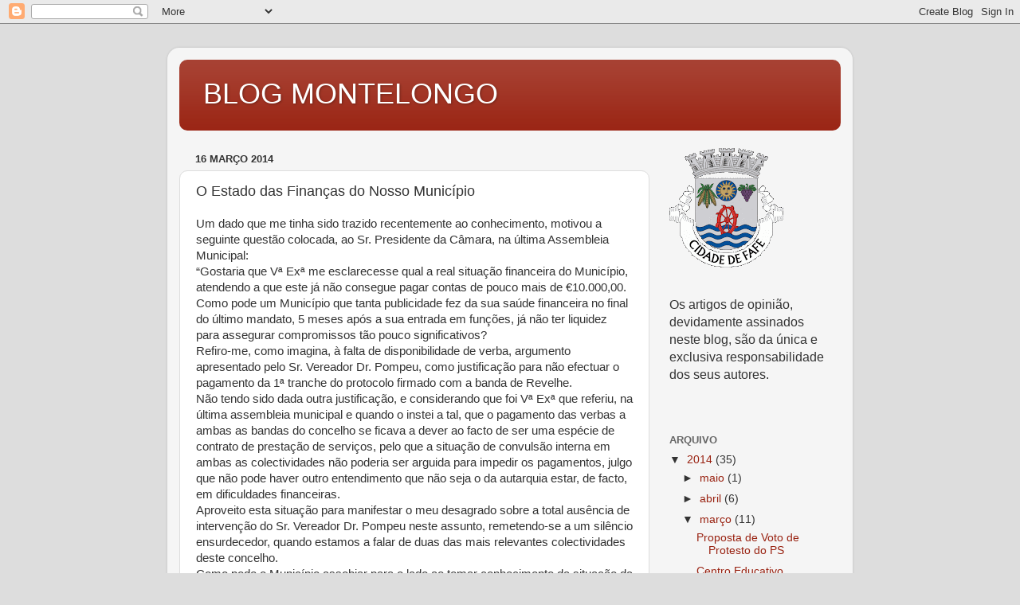

--- FILE ---
content_type: text/html; charset=UTF-8
request_url: https://blogmontelongo.blogspot.com/2014/03/o-estado-das-financas-do-nosso-municipio.html?showComment=1395230919415
body_size: 19551
content:
<!DOCTYPE html>
<html class='v2' dir='ltr' lang='pt-PT'>
<head>
<link href='https://www.blogger.com/static/v1/widgets/335934321-css_bundle_v2.css' rel='stylesheet' type='text/css'/>
<meta content='width=1100' name='viewport'/>
<meta content='text/html; charset=UTF-8' http-equiv='Content-Type'/>
<meta content='blogger' name='generator'/>
<link href='https://blogmontelongo.blogspot.com/favicon.ico' rel='icon' type='image/x-icon'/>
<link href='http://blogmontelongo.blogspot.com/2014/03/o-estado-das-financas-do-nosso-municipio.html' rel='canonical'/>
<link rel="alternate" type="application/atom+xml" title="BLOG MONTELONGO - Atom" href="https://blogmontelongo.blogspot.com/feeds/posts/default" />
<link rel="alternate" type="application/rss+xml" title="BLOG MONTELONGO - RSS" href="https://blogmontelongo.blogspot.com/feeds/posts/default?alt=rss" />
<link rel="service.post" type="application/atom+xml" title="BLOG MONTELONGO - Atom" href="https://www.blogger.com/feeds/33562834/posts/default" />

<link rel="alternate" type="application/atom+xml" title="BLOG MONTELONGO - Atom" href="https://blogmontelongo.blogspot.com/feeds/6453947214982785788/comments/default" />
<!--Can't find substitution for tag [blog.ieCssRetrofitLinks]-->
<meta content='http://blogmontelongo.blogspot.com/2014/03/o-estado-das-financas-do-nosso-municipio.html' property='og:url'/>
<meta content='O Estado das Finanças do Nosso Município' property='og:title'/>
<meta content='Um dado que me tinha sido trazido recentemente ao conhecimento, motivou a seguinte questão colocada, ao Sr. Presidente da Câmara, na última ...' property='og:description'/>
<title>BLOG MONTELONGO: O Estado das Finanças do Nosso Município</title>
<style id='page-skin-1' type='text/css'><!--
/*-----------------------------------------------
Blogger Template Style
Name:     Picture Window
Designer: Blogger
URL:      www.blogger.com
----------------------------------------------- */
/* Content
----------------------------------------------- */
body {
font: normal normal 15px Arial, Tahoma, Helvetica, FreeSans, sans-serif;
color: #333333;
background: #dddddd none no-repeat scroll center center;
}
html body .region-inner {
min-width: 0;
max-width: 100%;
width: auto;
}
.content-outer {
font-size: 90%;
}
a:link {
text-decoration:none;
color: #992211;
}
a:visited {
text-decoration:none;
color: #771000;
}
a:hover {
text-decoration:underline;
color: #cc4411;
}
.content-outer {
background: transparent url(//www.blogblog.com/1kt/transparent/white80.png) repeat scroll top left;
-moz-border-radius: 15px;
-webkit-border-radius: 15px;
-goog-ms-border-radius: 15px;
border-radius: 15px;
-moz-box-shadow: 0 0 3px rgba(0, 0, 0, .15);
-webkit-box-shadow: 0 0 3px rgba(0, 0, 0, .15);
-goog-ms-box-shadow: 0 0 3px rgba(0, 0, 0, .15);
box-shadow: 0 0 3px rgba(0, 0, 0, .15);
margin: 30px auto;
}
.content-inner {
padding: 15px;
}
/* Header
----------------------------------------------- */
.header-outer {
background: #992211 url(//www.blogblog.com/1kt/transparent/header_gradient_shade.png) repeat-x scroll top left;
_background-image: none;
color: #ffffff;
-moz-border-radius: 10px;
-webkit-border-radius: 10px;
-goog-ms-border-radius: 10px;
border-radius: 10px;
}
.Header img, .Header #header-inner {
-moz-border-radius: 10px;
-webkit-border-radius: 10px;
-goog-ms-border-radius: 10px;
border-radius: 10px;
}
.header-inner .Header .titlewrapper,
.header-inner .Header .descriptionwrapper {
padding-left: 30px;
padding-right: 30px;
}
.Header h1 {
font: normal normal 36px Arial, Tahoma, Helvetica, FreeSans, sans-serif;
text-shadow: 1px 1px 3px rgba(0, 0, 0, 0.3);
}
.Header h1 a {
color: #ffffff;
}
.Header .description {
font-size: 130%;
}
/* Tabs
----------------------------------------------- */
.tabs-inner {
margin: .5em 0 0;
padding: 0;
}
.tabs-inner .section {
margin: 0;
}
.tabs-inner .widget ul {
padding: 0;
background: #f5f5f5 url(//www.blogblog.com/1kt/transparent/tabs_gradient_shade.png) repeat scroll bottom;
-moz-border-radius: 10px;
-webkit-border-radius: 10px;
-goog-ms-border-radius: 10px;
border-radius: 10px;
}
.tabs-inner .widget li {
border: none;
}
.tabs-inner .widget li a {
display: inline-block;
padding: .5em 1em;
margin-right: 0;
color: #992211;
font: normal normal 15px Arial, Tahoma, Helvetica, FreeSans, sans-serif;
-moz-border-radius: 0 0 0 0;
-webkit-border-top-left-radius: 0;
-webkit-border-top-right-radius: 0;
-goog-ms-border-radius: 0 0 0 0;
border-radius: 0 0 0 0;
background: transparent none no-repeat scroll top left;
border-right: 1px solid #cccccc;
}
.tabs-inner .widget li:first-child a {
padding-left: 1.25em;
-moz-border-radius-topleft: 10px;
-moz-border-radius-bottomleft: 10px;
-webkit-border-top-left-radius: 10px;
-webkit-border-bottom-left-radius: 10px;
-goog-ms-border-top-left-radius: 10px;
-goog-ms-border-bottom-left-radius: 10px;
border-top-left-radius: 10px;
border-bottom-left-radius: 10px;
}
.tabs-inner .widget li.selected a,
.tabs-inner .widget li a:hover {
position: relative;
z-index: 1;
background: #ffffff url(//www.blogblog.com/1kt/transparent/tabs_gradient_shade.png) repeat scroll bottom;
color: #000000;
-moz-box-shadow: 0 0 0 rgba(0, 0, 0, .15);
-webkit-box-shadow: 0 0 0 rgba(0, 0, 0, .15);
-goog-ms-box-shadow: 0 0 0 rgba(0, 0, 0, .15);
box-shadow: 0 0 0 rgba(0, 0, 0, .15);
}
/* Headings
----------------------------------------------- */
h2 {
font: bold normal 13px Arial, Tahoma, Helvetica, FreeSans, sans-serif;
text-transform: uppercase;
color: #666666;
margin: .5em 0;
}
/* Main
----------------------------------------------- */
.main-outer {
background: transparent none repeat scroll top center;
-moz-border-radius: 0 0 0 0;
-webkit-border-top-left-radius: 0;
-webkit-border-top-right-radius: 0;
-webkit-border-bottom-left-radius: 0;
-webkit-border-bottom-right-radius: 0;
-goog-ms-border-radius: 0 0 0 0;
border-radius: 0 0 0 0;
-moz-box-shadow: 0 0 0 rgba(0, 0, 0, .15);
-webkit-box-shadow: 0 0 0 rgba(0, 0, 0, .15);
-goog-ms-box-shadow: 0 0 0 rgba(0, 0, 0, .15);
box-shadow: 0 0 0 rgba(0, 0, 0, .15);
}
.main-inner {
padding: 15px 5px 20px;
}
.main-inner .column-center-inner {
padding: 0 0;
}
.main-inner .column-left-inner {
padding-left: 0;
}
.main-inner .column-right-inner {
padding-right: 0;
}
/* Posts
----------------------------------------------- */
h3.post-title {
margin: 0;
font: normal normal 18px Arial, Tahoma, Helvetica, FreeSans, sans-serif;
}
.comments h4 {
margin: 1em 0 0;
font: normal normal 18px Arial, Tahoma, Helvetica, FreeSans, sans-serif;
}
.date-header span {
color: #333333;
}
.post-outer {
background-color: #ffffff;
border: solid 1px #dddddd;
-moz-border-radius: 10px;
-webkit-border-radius: 10px;
border-radius: 10px;
-goog-ms-border-radius: 10px;
padding: 15px 20px;
margin: 0 -20px 20px;
}
.post-body {
line-height: 1.4;
font-size: 110%;
position: relative;
}
.post-header {
margin: 0 0 1.5em;
color: #999999;
line-height: 1.6;
}
.post-footer {
margin: .5em 0 0;
color: #999999;
line-height: 1.6;
}
#blog-pager {
font-size: 140%
}
#comments .comment-author {
padding-top: 1.5em;
border-top: dashed 1px #ccc;
border-top: dashed 1px rgba(128, 128, 128, .5);
background-position: 0 1.5em;
}
#comments .comment-author:first-child {
padding-top: 0;
border-top: none;
}
.avatar-image-container {
margin: .2em 0 0;
}
/* Comments
----------------------------------------------- */
.comments .comments-content .icon.blog-author {
background-repeat: no-repeat;
background-image: url([data-uri]);
}
.comments .comments-content .loadmore a {
border-top: 1px solid #cc4411;
border-bottom: 1px solid #cc4411;
}
.comments .continue {
border-top: 2px solid #cc4411;
}
/* Widgets
----------------------------------------------- */
.widget ul, .widget #ArchiveList ul.flat {
padding: 0;
list-style: none;
}
.widget ul li, .widget #ArchiveList ul.flat li {
border-top: dashed 1px #ccc;
border-top: dashed 1px rgba(128, 128, 128, .5);
}
.widget ul li:first-child, .widget #ArchiveList ul.flat li:first-child {
border-top: none;
}
.widget .post-body ul {
list-style: disc;
}
.widget .post-body ul li {
border: none;
}
/* Footer
----------------------------------------------- */
.footer-outer {
color:#eeeeee;
background: transparent url(https://resources.blogblog.com/blogblog/data/1kt/transparent/black50.png) repeat scroll top left;
-moz-border-radius: 10px 10px 10px 10px;
-webkit-border-top-left-radius: 10px;
-webkit-border-top-right-radius: 10px;
-webkit-border-bottom-left-radius: 10px;
-webkit-border-bottom-right-radius: 10px;
-goog-ms-border-radius: 10px 10px 10px 10px;
border-radius: 10px 10px 10px 10px;
-moz-box-shadow: 0 0 0 rgba(0, 0, 0, .15);
-webkit-box-shadow: 0 0 0 rgba(0, 0, 0, .15);
-goog-ms-box-shadow: 0 0 0 rgba(0, 0, 0, .15);
box-shadow: 0 0 0 rgba(0, 0, 0, .15);
}
.footer-inner {
padding: 10px 5px 20px;
}
.footer-outer a {
color: #ffffdd;
}
.footer-outer a:visited {
color: #cccc99;
}
.footer-outer a:hover {
color: #ffffff;
}
.footer-outer .widget h2 {
color: #bbbbbb;
}
/* Mobile
----------------------------------------------- */
html body.mobile {
height: auto;
}
html body.mobile {
min-height: 480px;
background-size: 100% auto;
}
.mobile .body-fauxcolumn-outer {
background: transparent none repeat scroll top left;
}
html .mobile .mobile-date-outer, html .mobile .blog-pager {
border-bottom: none;
background: transparent none repeat scroll top center;
margin-bottom: 10px;
}
.mobile .date-outer {
background: transparent none repeat scroll top center;
}
.mobile .header-outer, .mobile .main-outer,
.mobile .post-outer, .mobile .footer-outer {
-moz-border-radius: 0;
-webkit-border-radius: 0;
-goog-ms-border-radius: 0;
border-radius: 0;
}
.mobile .content-outer,
.mobile .main-outer,
.mobile .post-outer {
background: inherit;
border: none;
}
.mobile .content-outer {
font-size: 100%;
}
.mobile-link-button {
background-color: #992211;
}
.mobile-link-button a:link, .mobile-link-button a:visited {
color: #ffffff;
}
.mobile-index-contents {
color: #333333;
}
.mobile .tabs-inner .PageList .widget-content {
background: #ffffff url(//www.blogblog.com/1kt/transparent/tabs_gradient_shade.png) repeat scroll bottom;
color: #000000;
}
.mobile .tabs-inner .PageList .widget-content .pagelist-arrow {
border-left: 1px solid #cccccc;
}

--></style>
<style id='template-skin-1' type='text/css'><!--
body {
min-width: 860px;
}
.content-outer, .content-fauxcolumn-outer, .region-inner {
min-width: 860px;
max-width: 860px;
_width: 860px;
}
.main-inner .columns {
padding-left: 0px;
padding-right: 240px;
}
.main-inner .fauxcolumn-center-outer {
left: 0px;
right: 240px;
/* IE6 does not respect left and right together */
_width: expression(this.parentNode.offsetWidth -
parseInt("0px") -
parseInt("240px") + 'px');
}
.main-inner .fauxcolumn-left-outer {
width: 0px;
}
.main-inner .fauxcolumn-right-outer {
width: 240px;
}
.main-inner .column-left-outer {
width: 0px;
right: 100%;
margin-left: -0px;
}
.main-inner .column-right-outer {
width: 240px;
margin-right: -240px;
}
#layout {
min-width: 0;
}
#layout .content-outer {
min-width: 0;
width: 800px;
}
#layout .region-inner {
min-width: 0;
width: auto;
}
body#layout div.add_widget {
padding: 8px;
}
body#layout div.add_widget a {
margin-left: 32px;
}
--></style>
<link href='https://www.blogger.com/dyn-css/authorization.css?targetBlogID=33562834&amp;zx=7f570fca-1a07-4956-8fc2-0e93dd7afef3' media='none' onload='if(media!=&#39;all&#39;)media=&#39;all&#39;' rel='stylesheet'/><noscript><link href='https://www.blogger.com/dyn-css/authorization.css?targetBlogID=33562834&amp;zx=7f570fca-1a07-4956-8fc2-0e93dd7afef3' rel='stylesheet'/></noscript>
<meta name='google-adsense-platform-account' content='ca-host-pub-1556223355139109'/>
<meta name='google-adsense-platform-domain' content='blogspot.com'/>

</head>
<body class='loading variant-shade'>
<div class='navbar section' id='navbar' name='Navbar'><div class='widget Navbar' data-version='1' id='Navbar1'><script type="text/javascript">
    function setAttributeOnload(object, attribute, val) {
      if(window.addEventListener) {
        window.addEventListener('load',
          function(){ object[attribute] = val; }, false);
      } else {
        window.attachEvent('onload', function(){ object[attribute] = val; });
      }
    }
  </script>
<div id="navbar-iframe-container"></div>
<script type="text/javascript" src="https://apis.google.com/js/platform.js"></script>
<script type="text/javascript">
      gapi.load("gapi.iframes:gapi.iframes.style.bubble", function() {
        if (gapi.iframes && gapi.iframes.getContext) {
          gapi.iframes.getContext().openChild({
              url: 'https://www.blogger.com/navbar/33562834?po\x3d6453947214982785788\x26origin\x3dhttps://blogmontelongo.blogspot.com',
              where: document.getElementById("navbar-iframe-container"),
              id: "navbar-iframe"
          });
        }
      });
    </script><script type="text/javascript">
(function() {
var script = document.createElement('script');
script.type = 'text/javascript';
script.src = '//pagead2.googlesyndication.com/pagead/js/google_top_exp.js';
var head = document.getElementsByTagName('head')[0];
if (head) {
head.appendChild(script);
}})();
</script>
</div></div>
<div class='body-fauxcolumns'>
<div class='fauxcolumn-outer body-fauxcolumn-outer'>
<div class='cap-top'>
<div class='cap-left'></div>
<div class='cap-right'></div>
</div>
<div class='fauxborder-left'>
<div class='fauxborder-right'></div>
<div class='fauxcolumn-inner'>
</div>
</div>
<div class='cap-bottom'>
<div class='cap-left'></div>
<div class='cap-right'></div>
</div>
</div>
</div>
<div class='content'>
<div class='content-fauxcolumns'>
<div class='fauxcolumn-outer content-fauxcolumn-outer'>
<div class='cap-top'>
<div class='cap-left'></div>
<div class='cap-right'></div>
</div>
<div class='fauxborder-left'>
<div class='fauxborder-right'></div>
<div class='fauxcolumn-inner'>
</div>
</div>
<div class='cap-bottom'>
<div class='cap-left'></div>
<div class='cap-right'></div>
</div>
</div>
</div>
<div class='content-outer'>
<div class='content-cap-top cap-top'>
<div class='cap-left'></div>
<div class='cap-right'></div>
</div>
<div class='fauxborder-left content-fauxborder-left'>
<div class='fauxborder-right content-fauxborder-right'></div>
<div class='content-inner'>
<header>
<div class='header-outer'>
<div class='header-cap-top cap-top'>
<div class='cap-left'></div>
<div class='cap-right'></div>
</div>
<div class='fauxborder-left header-fauxborder-left'>
<div class='fauxborder-right header-fauxborder-right'></div>
<div class='region-inner header-inner'>
<div class='header section' id='header' name='Cabeçalho'><div class='widget Header' data-version='1' id='Header1'>
<div id='header-inner'>
<div class='titlewrapper'>
<h1 class='title'>
<a href='https://blogmontelongo.blogspot.com/'>
BLOG MONTELONGO
</a>
</h1>
</div>
<div class='descriptionwrapper'>
<p class='description'><span>
</span></p>
</div>
</div>
</div></div>
</div>
</div>
<div class='header-cap-bottom cap-bottom'>
<div class='cap-left'></div>
<div class='cap-right'></div>
</div>
</div>
</header>
<div class='tabs-outer'>
<div class='tabs-cap-top cap-top'>
<div class='cap-left'></div>
<div class='cap-right'></div>
</div>
<div class='fauxborder-left tabs-fauxborder-left'>
<div class='fauxborder-right tabs-fauxborder-right'></div>
<div class='region-inner tabs-inner'>
<div class='tabs no-items section' id='crosscol' name='Entre colunas'></div>
<div class='tabs no-items section' id='crosscol-overflow' name='Cross-Column 2'></div>
</div>
</div>
<div class='tabs-cap-bottom cap-bottom'>
<div class='cap-left'></div>
<div class='cap-right'></div>
</div>
</div>
<div class='main-outer'>
<div class='main-cap-top cap-top'>
<div class='cap-left'></div>
<div class='cap-right'></div>
</div>
<div class='fauxborder-left main-fauxborder-left'>
<div class='fauxborder-right main-fauxborder-right'></div>
<div class='region-inner main-inner'>
<div class='columns fauxcolumns'>
<div class='fauxcolumn-outer fauxcolumn-center-outer'>
<div class='cap-top'>
<div class='cap-left'></div>
<div class='cap-right'></div>
</div>
<div class='fauxborder-left'>
<div class='fauxborder-right'></div>
<div class='fauxcolumn-inner'>
</div>
</div>
<div class='cap-bottom'>
<div class='cap-left'></div>
<div class='cap-right'></div>
</div>
</div>
<div class='fauxcolumn-outer fauxcolumn-left-outer'>
<div class='cap-top'>
<div class='cap-left'></div>
<div class='cap-right'></div>
</div>
<div class='fauxborder-left'>
<div class='fauxborder-right'></div>
<div class='fauxcolumn-inner'>
</div>
</div>
<div class='cap-bottom'>
<div class='cap-left'></div>
<div class='cap-right'></div>
</div>
</div>
<div class='fauxcolumn-outer fauxcolumn-right-outer'>
<div class='cap-top'>
<div class='cap-left'></div>
<div class='cap-right'></div>
</div>
<div class='fauxborder-left'>
<div class='fauxborder-right'></div>
<div class='fauxcolumn-inner'>
</div>
</div>
<div class='cap-bottom'>
<div class='cap-left'></div>
<div class='cap-right'></div>
</div>
</div>
<!-- corrects IE6 width calculation -->
<div class='columns-inner'>
<div class='column-center-outer'>
<div class='column-center-inner'>
<div class='main section' id='main' name='Principal'><div class='widget Blog' data-version='1' id='Blog1'>
<div class='blog-posts hfeed'>

          <div class="date-outer">
        
<h2 class='date-header'><span>16 março 2014</span></h2>

          <div class="date-posts">
        
<div class='post-outer'>
<div class='post hentry uncustomized-post-template' itemprop='blogPost' itemscope='itemscope' itemtype='http://schema.org/BlogPosting'>
<meta content='33562834' itemprop='blogId'/>
<meta content='6453947214982785788' itemprop='postId'/>
<a name='6453947214982785788'></a>
<h3 class='post-title entry-title' itemprop='name'>
O Estado das Finanças do Nosso Município
</h3>
<div class='post-header'>
<div class='post-header-line-1'></div>
</div>
<div class='post-body entry-content' id='post-body-6453947214982785788' itemprop='description articleBody'>
Um dado que me tinha sido trazido recentemente ao conhecimento, motivou a seguinte questão colocada, ao Sr. Presidente da Câmara, na última Assembleia Municipal:<br />&#8220;Gostaria que Vª Exª me esclarecesse qual a real situação financeira do Município, atendendo a que este já não consegue pagar contas de pouco mais de &#8364;10.000,00. Como pode um Município que tanta publicidade fez da sua saúde financeira no final do último mandato, 5 meses após a sua entrada em funções, já não ter liquidez para assegurar compromissos tão pouco significativos?<br />Refiro-me, como imagina, à falta de disponibilidade de verba, argumento apresentado pelo Sr. Vereador Dr. Pompeu, como justificação para não efectuar o pagamento da 1ª tranche do protocolo firmado com a banda de Revelhe.<br />Não tendo sido dada outra justificação, e considerando que foi Vª Exª que referiu, na última assembleia municipal e quando o instei a tal, que o pagamento das verbas a ambas as bandas do concelho se ficava a dever ao facto de ser uma espécie de contrato de prestação de serviços, pelo que a situação de convulsão interna em ambas as colectividades não poderia ser arguida para impedir os pagamentos, julgo que não pode haver outro entendimento que não seja o da autarquia estar, de facto, em dificuldades financeiras.<br />Aproveito esta situação para manifestar o meu desagrado sobre a total ausência de intervenção do Sr. Vereador Dr. Pompeu neste assunto, remetendo-se a um silêncio ensurdecedor, quando estamos a falar de duas das mais relevantes colectividades deste concelho.<br />Como pode o Município assobiar para o lado ao tomar conhecimento da situação da banda de Revelhe, onde são convocadas eleições à revelia do Presidente da Assembleia-Geral, e a Assembleia-Geral eleitoral decorre com a presença de forças de segurança privada e da GNR? Que futuro imagina Vª Exª que esta colectividade terá?<br />E como pode Vª Exª ficar em silêncio quando a Banda de Golães faz aprovar novos estatutos que prevêem a penalização retroactiva de associados? E quando a direcção se nega a prestar os mais básicos esclarecimentos aos seus associados, impedindo o seu acesso às contas? Não foi para isso que se fez o 25 de Abril? Para acabar com estes abusos?<br />Tenho a certeza que Vª Exª não desconhece que estas colectividades têm prejuízo em cada uma das suas actuações. O que necessitam para pagar a logística e aos músicos não é coberto pelos honorários recebidos nas actuações.<br />Assim, caro Dr. Pompeu, se Vª Exª não sair da sua zona de conforto, com a sua omissão apenas contribuirá para o desaparecimento destas associações, cuja importância cultural é incontornável e que ajudam a manter a identidade da nossa terra.<br />Ponha mãos ao trabalho, reúna com as direcções das bandas, chame os contestatários, contribua para um entendimento e relance estas nobres associações.<br />Não é a entregar edifícios para sede das colectividades que resolve a situação, até porque não têm dinheiro para as obras de adaptação.<br />Não creio que sejam necessários mais dois edifícios preparados para ensaios musicais. Façam-se as obras necessárias num dos dois edifícios, por exemplo na Escola do Conde de Ferreira, e coloquem-se ambas as bandas a utilizar o mesmo espaço. O dinheiro gasto na compra da cave na Avª 5 de Outubro seria suficiente para custear uma parte significativa das obras.<br />Coloque-se a Academia José Atalaya, grandemente financiada pelo Município, também ao serviço destas colectividades, fornecendo a mão-de-obra necessária à composição das bandas, o que permitiria diminuir os custos, aproximando-as da sustentabilidade.<br />O município não pode subsidiar e não se preocupar com o que se passa nas colectividades. É o nosso dinheiro que está a ser utilizado e temos a obrigação de zelar para que seja convenientemente gasto.<br />Sugiro-lhe a leitura do Decreto Legislativo Regional nº 3/2014/A, no qual os seus correligionários dos Açores procuram encontrar uma solução para este tema.&#8221;<br />Não obtive resposta!<div>
<br /></div>
<div>
Miguel Summavielle</div>
<div style='clear: both;'></div>
</div>
<div class='post-footer'>
<div class='post-footer-line post-footer-line-1'>
<span class='post-author vcard'>
Postado por
<span class='fn' itemprop='author' itemscope='itemscope' itemtype='http://schema.org/Person'>
<meta content='https://www.blogger.com/profile/12578377504790902156' itemprop='url'/>
<a class='g-profile' href='https://www.blogger.com/profile/12578377504790902156' rel='author' title='author profile'>
<span itemprop='name'>Montelongo</span>
</a>
</span>
</span>
<span class='post-timestamp'>
às
<meta content='http://blogmontelongo.blogspot.com/2014/03/o-estado-das-financas-do-nosso-municipio.html' itemprop='url'/>
<a class='timestamp-link' href='https://blogmontelongo.blogspot.com/2014/03/o-estado-das-financas-do-nosso-municipio.html' rel='bookmark' title='permanent link'><abbr class='published' itemprop='datePublished' title='2014-03-16T12:20:00Z'>12:20</abbr></a>
</span>
<span class='post-comment-link'>
</span>
<span class='post-icons'>
<span class='item-action'>
<a href='https://www.blogger.com/email-post/33562834/6453947214982785788' title='Enviar a mensagem por correio electrónico'>
<img alt='' class='icon-action' height='13' src='https://resources.blogblog.com/img/icon18_email.gif' width='18'/>
</a>
</span>
<span class='item-control blog-admin pid-1307028762'>
<a href='https://www.blogger.com/post-edit.g?blogID=33562834&postID=6453947214982785788&from=pencil' title='Editar mensagem'>
<img alt='' class='icon-action' height='18' src='https://resources.blogblog.com/img/icon18_edit_allbkg.gif' width='18'/>
</a>
</span>
</span>
<div class='post-share-buttons goog-inline-block'>
</div>
</div>
<div class='post-footer-line post-footer-line-2'>
<span class='post-labels'>
</span>
</div>
<div class='post-footer-line post-footer-line-3'>
<span class='post-location'>
</span>
</div>
</div>
</div>
<div class='comments' id='comments'>
<a name='comments'></a>
<h4>16 comentários:</h4>
<div id='Blog1_comments-block-wrapper'>
<dl class='avatar-comment-indent' id='comments-block'>
<dt class='comment-author ' id='c14064520813588620'>
<a name='c14064520813588620'></a>
<div class="avatar-image-container avatar-stock"><span dir="ltr"><a href="https://www.blogger.com/profile/00860488431496083136" target="" rel="nofollow" onclick="" class="avatar-hovercard" id="av-14064520813588620-00860488431496083136"><img src="//www.blogger.com/img/blogger_logo_round_35.png" width="35" height="35" alt="" title="Ricardo Gon&ccedil;alves">

</a></span></div>
<a href='https://www.blogger.com/profile/00860488431496083136' rel='nofollow'>Ricardo Gonçalves</a>
disse...
</dt>
<dd class='comment-body' id='Blog1_cmt-14064520813588620'>
<p>
Excelente texto.<br>Além de levantar questões, aponta caminhos, soluções, tendo como preocupação a racionalização de recursos.<br>A bem de todos nós exige-se uma resposta do pelouro. Uma resposta com acções não apenas com palavras evasivas.<br>Qualquer fafense, minimamente responsável e informado, deveria exigir o mesmo porque são recursos de todos que estão a ser desbaratados por gestões irresponsáveis e que não defendem os interesses do concelho.
</p>
</dd>
<dd class='comment-footer'>
<span class='comment-timestamp'>
<a href='https://blogmontelongo.blogspot.com/2014/03/o-estado-das-financas-do-nosso-municipio.html?showComment=1394991569276#c14064520813588620' title='comment permalink'>
5:39 p.m.
</a>
<span class='item-control blog-admin pid-880223753'>
<a class='comment-delete' href='https://www.blogger.com/comment/delete/33562834/14064520813588620' title='Eliminar comentário'>
<img src='https://resources.blogblog.com/img/icon_delete13.gif'/>
</a>
</span>
</span>
</dd>
<dt class='comment-author ' id='c6690119349008239358'>
<a name='c6690119349008239358'></a>
<div class="avatar-image-container avatar-stock"><span dir="ltr"><a href="https://www.blogger.com/profile/13528378596210600914" target="" rel="nofollow" onclick="" class="avatar-hovercard" id="av-6690119349008239358-13528378596210600914"><img src="//www.blogger.com/img/blogger_logo_round_35.png" width="35" height="35" alt="" title="Jos&eacute; Costa">

</a></span></div>
<a href='https://www.blogger.com/profile/13528378596210600914' rel='nofollow'>José Costa</a>
disse...
</dt>
<dd class='comment-body' id='Blog1_cmt-6690119349008239358'>
<p>
Sendo estas colectividades instituições sem fins lucrativos,também não podem de maneira nenhuma dar saldo negativo e ser a Autarquia a ter que seportar a má gestão das mesmas &quot;José Costa&quot;
</p>
</dd>
<dd class='comment-footer'>
<span class='comment-timestamp'>
<a href='https://blogmontelongo.blogspot.com/2014/03/o-estado-das-financas-do-nosso-municipio.html?showComment=1394991876875#c6690119349008239358' title='comment permalink'>
5:44 p.m.
</a>
<span class='item-control blog-admin pid-1909407647'>
<a class='comment-delete' href='https://www.blogger.com/comment/delete/33562834/6690119349008239358' title='Eliminar comentário'>
<img src='https://resources.blogblog.com/img/icon_delete13.gif'/>
</a>
</span>
</span>
</dd>
<dt class='comment-author ' id='c4804220572174321190'>
<a name='c4804220572174321190'></a>
<div class="avatar-image-container avatar-stock"><span dir="ltr"><a href="https://www.blogger.com/profile/13528378596210600914" target="" rel="nofollow" onclick="" class="avatar-hovercard" id="av-4804220572174321190-13528378596210600914"><img src="//www.blogger.com/img/blogger_logo_round_35.png" width="35" height="35" alt="" title="Jos&eacute; Costa">

</a></span></div>
<a href='https://www.blogger.com/profile/13528378596210600914' rel='nofollow'>José Costa</a>
disse...
</dt>
<dd class='comment-body' id='Blog1_cmt-4804220572174321190'>
<p>
tratando-se de duas colectividades sem fins lucrativos,não é justo  as mesmas apresentarem saldo negativo e essa má gestão ter que ser paga pelos contribuintes.J. Costa
</p>
</dd>
<dd class='comment-footer'>
<span class='comment-timestamp'>
<a href='https://blogmontelongo.blogspot.com/2014/03/o-estado-das-financas-do-nosso-municipio.html?showComment=1394992253120#c4804220572174321190' title='comment permalink'>
5:50 p.m.
</a>
<span class='item-control blog-admin pid-1909407647'>
<a class='comment-delete' href='https://www.blogger.com/comment/delete/33562834/4804220572174321190' title='Eliminar comentário'>
<img src='https://resources.blogblog.com/img/icon_delete13.gif'/>
</a>
</span>
</span>
</dd>
<dt class='comment-author ' id='c4112697884654623421'>
<a name='c4112697884654623421'></a>
<div class="avatar-image-container avatar-stock"><span dir="ltr"><a href="https://www.blogger.com/profile/15654431639586330454" target="" rel="nofollow" onclick="" class="avatar-hovercard" id="av-4112697884654623421-15654431639586330454"><img src="//www.blogger.com/img/blogger_logo_round_35.png" width="35" height="35" alt="" title="Antonio">

</a></span></div>
<a href='https://www.blogger.com/profile/15654431639586330454' rel='nofollow'>Antonio</a>
disse...
</dt>
<dd class='comment-body' id='Blog1_cmt-4112697884654623421'>
<p>
Bom dia, <br /><br />As bandas são parte do problema mas não o problema em si! <br />A CM de Fafe faz bem em subsidiar associações sem fins lucrativos MAS DEVE avaliar que mais valia fica na cidade de Fafe. <br />As associações são como empresas, isto é, se necessitam  constantemente de injecções de capital (subsídios) para sobreviver e para pagar custos operacionais (sem investimento) estará de certeza condenado à &quot;falência&quot;. <br />Tanto se fala em austeridade, em melhor gestão de dinheiro público e sua aplicação... <br />Por último, a CM de Fafe não pode jamais se remeter a um silêncio e manter a passividade vista na sua resolução, os problemas estão identificados e soluções apresentadas... 
</p>
</dd>
<dd class='comment-footer'>
<span class='comment-timestamp'>
<a href='https://blogmontelongo.blogspot.com/2014/03/o-estado-das-financas-do-nosso-municipio.html?showComment=1395047464378#c4112697884654623421' title='comment permalink'>
9:11 a.m.
</a>
<span class='item-control blog-admin pid-1993242489'>
<a class='comment-delete' href='https://www.blogger.com/comment/delete/33562834/4112697884654623421' title='Eliminar comentário'>
<img src='https://resources.blogblog.com/img/icon_delete13.gif'/>
</a>
</span>
</span>
</dd>
<dt class='comment-author ' id='c4115703832814169857'>
<a name='c4115703832814169857'></a>
<div class="avatar-image-container avatar-stock"><span dir="ltr"><a href="https://www.blogger.com/profile/13787628921492383075" target="" rel="nofollow" onclick="" class="avatar-hovercard" id="av-4115703832814169857-13787628921492383075"><img src="//www.blogger.com/img/blogger_logo_round_35.png" width="35" height="35" alt="" title="A.Freitas">

</a></span></div>
<a href='https://www.blogger.com/profile/13787628921492383075' rel='nofollow'>A.Freitas</a>
disse...
</dt>
<dd class='comment-body' id='Blog1_cmt-4115703832814169857'>
<p>
Atenta a evidente cisão existente na Banda de Revelhe, e no sentido de preservar o seu legado artístico,alguém, no fórum próprio, que os há, será capaz de lançar um apelo público à reconciliação das partes, não cuidando de saber das razões que lhes assistem, antes e só tendo em conta a absoluta necessidade de preservar a INSTITUIÇÃO, que tantos e tão bons serviços tem prestado à comunidade fafense?
</p>
</dd>
<dd class='comment-footer'>
<span class='comment-timestamp'>
<a href='https://blogmontelongo.blogspot.com/2014/03/o-estado-das-financas-do-nosso-municipio.html?showComment=1395057028226#c4115703832814169857' title='comment permalink'>
11:50 a.m.
</a>
<span class='item-control blog-admin pid-325736297'>
<a class='comment-delete' href='https://www.blogger.com/comment/delete/33562834/4115703832814169857' title='Eliminar comentário'>
<img src='https://resources.blogblog.com/img/icon_delete13.gif'/>
</a>
</span>
</span>
</dd>
<dt class='comment-author ' id='c6899076055648169216'>
<a name='c6899076055648169216'></a>
<div class="avatar-image-container avatar-stock"><span dir="ltr"><img src="//resources.blogblog.com/img/blank.gif" width="35" height="35" alt="" title="Alberto Baptista">

</span></div>
Alberto Baptista
disse...
</dt>
<dd class='comment-body' id='Blog1_cmt-6899076055648169216'>
<p>
Relativamente à condição financeira da Câmara Municipal de Fafe não quero por agora fazer qualquer juízo de valor visto que não possuo informação validada quer relativamente ao estado, execução e fecho do ano económico de 2013, bem como, dos recursos financeiros realmente disponíveis na execução do orçamento de 2014. No entanto, queria deixar aqui uma nota &#8211; O Sr. Presidente Dr. Raul Cunha, na última Assembleia Municipal, foi directamente questionado pela bancada dos Independentes sobre o assunto -situação financeira da Câmara - mas perante o assunto quente da Sessão, a existência ou não de um Relatório relativo à Inspecção da Autoridade Tributária à Câmara de Fafe, remeteu para o esqueci mento a resposta a essa questão.<br />Já relativamente às Bandas de Música quero aqui deixar um curto reparo. Embora sejam por muitos consideradas um ex-libris da nossa cultura, nomeadamente no que respeita à cultura da interpretação musical e também uma referência do nosso concelho, não podem nem devem ser uma &#8220;feira de vaidades&#8221;. Não quero dizer com isto que as mesmas não devam ser valorizadas e ajudadas, mas os seus responsáveis devem ter em conta a divulgação e se possível o ensino da música. Devem integrar os valores que possam despertar para a música dentro das instituições de ensino musical do nosso concelho, e evitar o recurso sistemático a músicos ditos &#8220;de fora&#8221; só para afirmarem somos os melhores, a tal vaidade. É este tipo de concepção de gestão das bandas que hipotecam a sua sustentação financeira.<br />
</p>
</dd>
<dd class='comment-footer'>
<span class='comment-timestamp'>
<a href='https://blogmontelongo.blogspot.com/2014/03/o-estado-das-financas-do-nosso-municipio.html?showComment=1395057542124#c6899076055648169216' title='comment permalink'>
11:59 a.m.
</a>
<span class='item-control blog-admin pid-1139388811'>
<a class='comment-delete' href='https://www.blogger.com/comment/delete/33562834/6899076055648169216' title='Eliminar comentário'>
<img src='https://resources.blogblog.com/img/icon_delete13.gif'/>
</a>
</span>
</span>
</dd>
<dt class='comment-author ' id='c7378797785532504790'>
<a name='c7378797785532504790'></a>
<div class="avatar-image-container avatar-stock"><span dir="ltr"><img src="//resources.blogblog.com/img/blank.gif" width="35" height="35" alt="" title="An&oacute;nimo">

</span></div>
Anónimo
disse...
</dt>
<dd class='comment-body' id='Blog1_cmt-7378797785532504790'>
<p>
De que estará à espera o Ricardo Gonçalves. Qual será o favor de que está dependente dos Sumavieis ? Será que os quer silenciar para obter mais uns licenciamentos de construções duvidosas ? Pelos vistos andam todos atrás de favores e prestam-se a este tipo de reles vassalagem. 
</p>
</dd>
<dd class='comment-footer'>
<span class='comment-timestamp'>
<a href='https://blogmontelongo.blogspot.com/2014/03/o-estado-das-financas-do-nosso-municipio.html?showComment=1395057966077#c7378797785532504790' title='comment permalink'>
12:06 p.m.
</a>
<span class='item-control blog-admin pid-1139388811'>
<a class='comment-delete' href='https://www.blogger.com/comment/delete/33562834/7378797785532504790' title='Eliminar comentário'>
<img src='https://resources.blogblog.com/img/icon_delete13.gif'/>
</a>
</span>
</span>
</dd>
<dt class='comment-author ' id='c6405788695594949059'>
<a name='c6405788695594949059'></a>
<div class="avatar-image-container avatar-stock"><span dir="ltr"><a href="https://www.blogger.com/profile/00860488431496083136" target="" rel="nofollow" onclick="" class="avatar-hovercard" id="av-6405788695594949059-00860488431496083136"><img src="//www.blogger.com/img/blogger_logo_round_35.png" width="35" height="35" alt="" title="Ricardo Gon&ccedil;alves">

</a></span></div>
<a href='https://www.blogger.com/profile/00860488431496083136' rel='nofollow'>Ricardo Gonçalves</a>
disse...
</dt>
<dd class='comment-body' id='Blog1_cmt-6405788695594949059'>
<p>
Sr Anónimo das 12.06:<br />ainda não percebi se é sempre o mesmo que me interpela mas presumo que sim.<br>O &quot;favor&quot; que espero da família Summavielle é que seja merecedor da sua amizade que tem já muitos anos.<br>Não sei de que licenciamentos duvidosos fala mas, com certeza, irá esclarecer este fórum.<br>Se acha que me incomoda vindo aqui mandar umas atoardas, desengane-se. Dá-me, até, um certo gozo ler o que o senhor escreve.<br>Até breve!!!
</p>
</dd>
<dd class='comment-footer'>
<span class='comment-timestamp'>
<a href='https://blogmontelongo.blogspot.com/2014/03/o-estado-das-financas-do-nosso-municipio.html?showComment=1395083264419#c6405788695594949059' title='comment permalink'>
7:07 p.m.
</a>
<span class='item-control blog-admin pid-880223753'>
<a class='comment-delete' href='https://www.blogger.com/comment/delete/33562834/6405788695594949059' title='Eliminar comentário'>
<img src='https://resources.blogblog.com/img/icon_delete13.gif'/>
</a>
</span>
</span>
</dd>
<dt class='comment-author ' id='c6937325339010422879'>
<a name='c6937325339010422879'></a>
<div class="avatar-image-container avatar-stock"><span dir="ltr"><a href="https://www.blogger.com/profile/00860488431496083136" target="" rel="nofollow" onclick="" class="avatar-hovercard" id="av-6937325339010422879-00860488431496083136"><img src="//www.blogger.com/img/blogger_logo_round_35.png" width="35" height="35" alt="" title="Ricardo Gon&ccedil;alves">

</a></span></div>
<a href='https://www.blogger.com/profile/00860488431496083136' rel='nofollow'>Ricardo Gonçalves</a>
disse...
</dt>
<dd class='comment-body' id='Blog1_cmt-6937325339010422879'>
<p>
A. Freitas:<br>O seu apelo é oportuno e junto a minha voz à sua.<br>São muitos anos de trabalho de uma quantidade imensa de gente que está a ser desbaratado a troco de um &quot;prato de lentilhas&quot;.<br>Haja bom senso e lanço o apelo à CMF para desempenhar um papel moderador porque, se não o fizer, é um património valioso que está a ser posto em causa.<br>Para o futuro, em minha opinião, deve o município ser mais exigente e fiscalizador quanto aos fins dados aos apoios que concede.
</p>
</dd>
<dd class='comment-footer'>
<span class='comment-timestamp'>
<a href='https://blogmontelongo.blogspot.com/2014/03/o-estado-das-financas-do-nosso-municipio.html?showComment=1395083785602#c6937325339010422879' title='comment permalink'>
7:16 p.m.
</a>
<span class='item-control blog-admin pid-880223753'>
<a class='comment-delete' href='https://www.blogger.com/comment/delete/33562834/6937325339010422879' title='Eliminar comentário'>
<img src='https://resources.blogblog.com/img/icon_delete13.gif'/>
</a>
</span>
</span>
</dd>
<dt class='comment-author ' id='c3538696304863310516'>
<a name='c3538696304863310516'></a>
<div class="avatar-image-container avatar-stock"><span dir="ltr"><img src="//resources.blogblog.com/img/blank.gif" width="35" height="35" alt="" title="David Carvalho">

</span></div>
David Carvalho
disse...
</dt>
<dd class='comment-body' id='Blog1_cmt-3538696304863310516'>
<p>
Boa Noite, <br /><br />serei suspeito ao defender este texto e aplaudir de pé muitas das intervenções que tenho vindo a ler, porque sou um ex-músico da Banda de Golães. <br />Fui dos poucos que saí pelo prórpio pé, sem que me fizessem o convite para ir embora, porém, ter passado 12 anos a representar a banda, na qual criei amizades, na qual passei muitos bons momentos, tive que sair porque tudo que me prendia na banda sumiu! Apesar de ter deixado a banda triste e revoltado, continuei/o como sócio a defender os interesses da banda em si. Por gostar, e muito, da associação, vou defender e lutar até á última e tirar a mascara aos causadores destes problemas. Não vou nomear as pessoas que andam e andaram anos a alimentar &quot;vaidades&quot; e a desonrar o bom nome da Banda de Golães; até porque como sócio nunca tive o direito de consultar actas e contas, mas tive o privilégio de me ter sido aplicado um processo disciplinar! Daí que não me vou alongar mais neste comentário, (para não ter problemas no futuro), por vezes defendo a banda de golães com o coração perto da boca (os associados na minha opinião têm que ser assim),porém eu defendi e defendo o bom nome da associação e não como &quot;outros&quot; que estão a levar a banda para o abismo e não se importam com isso!!! Mas la esta, o subsídio esta sempre pronto para encobrir uma ou outra falha existente! 
</p>
</dd>
<dd class='comment-footer'>
<span class='comment-timestamp'>
<a href='https://blogmontelongo.blogspot.com/2014/03/o-estado-das-financas-do-nosso-municipio.html?showComment=1395085307143#c3538696304863310516' title='comment permalink'>
7:41 p.m.
</a>
<span class='item-control blog-admin pid-1139388811'>
<a class='comment-delete' href='https://www.blogger.com/comment/delete/33562834/3538696304863310516' title='Eliminar comentário'>
<img src='https://resources.blogblog.com/img/icon_delete13.gif'/>
</a>
</span>
</span>
</dd>
<dt class='comment-author ' id='c3896484279343830094'>
<a name='c3896484279343830094'></a>
<div class="avatar-image-container avatar-stock"><span dir="ltr"><img src="//resources.blogblog.com/img/blank.gif" width="35" height="35" alt="" title="An&oacute;nimo">

</span></div>
Anónimo
disse...
</dt>
<dd class='comment-body' id='Blog1_cmt-3896484279343830094'>
<p>
O silêncio do Vereador da Cultura já começa a ser um lugar comum! Pelo menos para o que lhe interessa. De Santo não tem nada. Acordai Independentes!!!
</p>
</dd>
<dd class='comment-footer'>
<span class='comment-timestamp'>
<a href='https://blogmontelongo.blogspot.com/2014/03/o-estado-das-financas-do-nosso-municipio.html?showComment=1395140635345#c3896484279343830094' title='comment permalink'>
11:03 a.m.
</a>
<span class='item-control blog-admin pid-1139388811'>
<a class='comment-delete' href='https://www.blogger.com/comment/delete/33562834/3896484279343830094' title='Eliminar comentário'>
<img src='https://resources.blogblog.com/img/icon_delete13.gif'/>
</a>
</span>
</span>
</dd>
<dt class='comment-author ' id='c1712426726981459379'>
<a name='c1712426726981459379'></a>
<div class="avatar-image-container avatar-stock"><span dir="ltr"><img src="//resources.blogblog.com/img/blank.gif" width="35" height="35" alt="" title="Miguel Summavielle">

</span></div>
Miguel Summavielle
disse...
</dt>
<dd class='comment-body' id='Blog1_cmt-1712426726981459379'>
<p>
Caros anónimos com ódio aos Summavieis,<br />Quem mais irão incluir no rol dos apaniguados? Será que nada detém o fel que destilam?<br />Por favor, se querem atacar indiscriminadamente apenas para procurar denegrir a imagem da minha família, agradecia que dirigissem os vossos comentários à minha pessoa e deixassem os demais em paz.<br />Não sei se já ouviram falar do direito fundamental à opinião? E o direito à liberdade de expressão dessas opiniões?<br />O unanimismo não é bom conselheiro e lamento se os meus comentários os incomodam. Prometo que continuarei a dizer o que penso! Felizmente trabalho e vivo sem precisar que a política me sustente.<br />Optei por opinar neste fórum, sempre devidamente identificado, assumindo todas as consequências que sabia advirem daí. Convicto de estar a contribuir, quanto mais não seja, para a discussão dos assuntos que interessam ao futuro do nosso concelho, não arredarei pé. &#8220;Aqui não reside o temor!&#8221;<br />
</p>
</dd>
<dd class='comment-footer'>
<span class='comment-timestamp'>
<a href='https://blogmontelongo.blogspot.com/2014/03/o-estado-das-financas-do-nosso-municipio.html?showComment=1395142283604#c1712426726981459379' title='comment permalink'>
11:31 a.m.
</a>
<span class='item-control blog-admin pid-1139388811'>
<a class='comment-delete' href='https://www.blogger.com/comment/delete/33562834/1712426726981459379' title='Eliminar comentário'>
<img src='https://resources.blogblog.com/img/icon_delete13.gif'/>
</a>
</span>
</span>
</dd>
<dt class='comment-author ' id='c5744280493271061993'>
<a name='c5744280493271061993'></a>
<div class="avatar-image-container avatar-stock"><span dir="ltr"><img src="//resources.blogblog.com/img/blank.gif" width="35" height="35" alt="" title="Miguel Correia">

</span></div>
Miguel Correia
disse...
</dt>
<dd class='comment-body' id='Blog1_cmt-5744280493271061993'>
<p>
Pompeu Martins o homem que entra mudo e sai calado! Num estilo frouxo que tão bem o carateriza. Mas que de santo não tem nada, a não ser a calvície semelhante a de Santo António.<br /><br />Espero eu, e todos os Fafenses, que nos elucide desta vez!<br />Diz-se agora à boca pequena e também à boca grande, que o município abrirá em breve um concurso de História, e adivinhe-se para onde? Para o museu da emigração, estranho não?<br /><br />Ao qual questiono o Sr. Vereador Pompeu Martins já ouviu falar em museologia? E em museólogos? Sabe para que servem?<br /><br />Por certo que já, então, se o senhor é tão erudito quanto nos tenta fazer crer, explique-nos de forma direta e racional, o porquê de abrir um concurso de história para um museu!<br /><br />Ou será mais um tipo de &#8220;fato à medida&#8221;, que tão bem carateriza a sua atuação, para empregar o seu camarada, que tanta vassalagem prestou ao anterior executivo? Falo do Daniel Bastos, por certo!<br /><br />Lembro-lhe, a si que gosta de se fazer de lerdo, para tentar iludir a opinião pública, que em tempos já os senhores abriram um concurso, do tipo &#8220;fato à medida&#8221; e fecharam-no logo de seguida ao aperceberam-se que a técnica afinal não estaria porém interessada em permanecer no cargo&#8230; A sua forma de atuação é no mínimo ambígua! Esperemos que não seja novamente o caso!<br /><br />Esperemos que seja apenas uma qualquer confusão, que o senhor, retifique em tempo útil, não se esconda, e dê-nos a sua opinião.<br />Já agora, gostaríamos igualmente de saber a opinião relativamente a esta temática do Sr. Vereador Eugenio Marinho, o combativo das causas nobres (kakakakak), enquanto oposição claro, porque agora&#8230; é o que se tem visto!<br /><br />Aguardo, eu e todos, um esclarecimento&#8230;
</p>
</dd>
<dd class='comment-footer'>
<span class='comment-timestamp'>
<a href='https://blogmontelongo.blogspot.com/2014/03/o-estado-das-financas-do-nosso-municipio.html?showComment=1395221809734#c5744280493271061993' title='comment permalink'>
9:36 a.m.
</a>
<span class='item-control blog-admin pid-1139388811'>
<a class='comment-delete' href='https://www.blogger.com/comment/delete/33562834/5744280493271061993' title='Eliminar comentário'>
<img src='https://resources.blogblog.com/img/icon_delete13.gif'/>
</a>
</span>
</span>
</dd>
<dt class='comment-author ' id='c3212504788750908567'>
<a name='c3212504788750908567'></a>
<div class="avatar-image-container avatar-stock"><span dir="ltr"><a href="https://www.blogger.com/profile/00860488431496083136" target="" rel="nofollow" onclick="" class="avatar-hovercard" id="av-3212504788750908567-00860488431496083136"><img src="//www.blogger.com/img/blogger_logo_round_35.png" width="35" height="35" alt="" title="Ricardo Gon&ccedil;alves">

</a></span></div>
<a href='https://www.blogger.com/profile/00860488431496083136' rel='nofollow'>Ricardo Gonçalves</a>
disse...
</dt>
<dd class='comment-body' id='Blog1_cmt-3212504788750908567'>
<p>
Caro Miguel Correia:<br />No seu post toca num assunto importante: o silêncio dos políticos.<br>Permita-me, no entanto,uma observação: o concurso está previsto em documentos oficias do município e não é limitado a licenciados em história. Pode encontrar esse documento aqui: http://static.cm-fafe.pt/camara-municipal-de-fafe/52/92280/mapapessoal_2014_anexoa.pdf <br>O que eu digo atrás não invalida que concorde com o que diz no seu comentário. Acresce, ainda, um pormenor que não mencionou no seu post:os museus de Fafe estão sob gestão da Naturfafe!!!!<br>
</p>
</dd>
<dd class='comment-footer'>
<span class='comment-timestamp'>
<a href='https://blogmontelongo.blogspot.com/2014/03/o-estado-das-financas-do-nosso-municipio.html?showComment=1395230919415#c3212504788750908567' title='comment permalink'>
12:08 p.m.
</a>
<span class='item-control blog-admin pid-880223753'>
<a class='comment-delete' href='https://www.blogger.com/comment/delete/33562834/3212504788750908567' title='Eliminar comentário'>
<img src='https://resources.blogblog.com/img/icon_delete13.gif'/>
</a>
</span>
</span>
</dd>
<dt class='comment-author ' id='c2553960777230363337'>
<a name='c2553960777230363337'></a>
<div class="avatar-image-container avatar-stock"><span dir="ltr"><img src="//resources.blogblog.com/img/blank.gif" width="35" height="35" alt="" title="An&oacute;nimo">

</span></div>
Anónimo
disse...
</dt>
<dd class='comment-body' id='Blog1_cmt-2553960777230363337'>
<p>
Eng. Miguel, levantou questões na reunião da Assembleia, fundamentou e o que é certo é que &#171;onde há fumo, há fogo&#187;. E acreditem que o fogo é muito mais do que possam imaginar. Começo a acreditar que realmente a história dos 17 votos está muito mal contada. É só a ponta do iceberg do que se passa na CMF.
</p>
</dd>
<dd class='comment-footer'>
<span class='comment-timestamp'>
<a href='https://blogmontelongo.blogspot.com/2014/03/o-estado-das-financas-do-nosso-municipio.html?showComment=1395306255613#c2553960777230363337' title='comment permalink'>
9:04 a.m.
</a>
<span class='item-control blog-admin pid-1139388811'>
<a class='comment-delete' href='https://www.blogger.com/comment/delete/33562834/2553960777230363337' title='Eliminar comentário'>
<img src='https://resources.blogblog.com/img/icon_delete13.gif'/>
</a>
</span>
</span>
</dd>
<dt class='comment-author ' id='c7196382918788950182'>
<a name='c7196382918788950182'></a>
<div class="avatar-image-container avatar-stock"><span dir="ltr"><a href="https://www.blogger.com/profile/15654431639586330454" target="" rel="nofollow" onclick="" class="avatar-hovercard" id="av-7196382918788950182-15654431639586330454"><img src="//www.blogger.com/img/blogger_logo_round_35.png" width="35" height="35" alt="" title="Antonio">

</a></span></div>
<a href='https://www.blogger.com/profile/15654431639586330454' rel='nofollow'>Antonio</a>
disse...
</dt>
<dd class='comment-body' id='Blog1_cmt-7196382918788950182'>
<p>
deixo o seguinte texto (que é da autoria do David Carvalho e publicado no facebook não oficial da Banda de Golães)<br /><br /><br />Foi preciso...<br />Foi preciso uma grande parte de jovens serem convidados a sair da Banda para que se conhecesse verdadeiramente a gravidade da Banda de Golães. Foi preciso a chegada de um novo maestro para se conseguir manter novamente as 8 festas anuais. Foi preciso reestruturar a banda com músicos oriundos de outras cidades para que a Banda elevasse o nível artístico, isso então significa que a Escola da Banda não está ao nível desejado! Foi preciso haver tomadas de posse em restaurantes para depois haver um concerto para manter a imagem de uma Associação estável! Foi preciso este caos todo para que a Câmara Municipal trava-se esta história de vaidades, com a suspensão do subsídio generoso! Que mais &quot;foi preciso&quot;, terão que acontecer para que os responsáveis da Câmara e da Associação tão nobre, agem para que a Banda não caia no abismo? Vem-me à mente a resposta de Dionísio a Heracles: &quot;Onde vais? O que procuras no fundo do Hades?&quot; - Preciso de um poeta digno... Os bons não existem; e os que existem são maus.&quot; (in Sófocles &quot;As Rãs&quot;).<br />Tudo isto tem uma razão de ser, tudo que acontece na Banda de Golães deriva do facto da grande maioria dos Superiores nunca terem passado pelo espírito de uma Banda Filarmónica. Não são os mestrados, os doutoramentos que transmitem sabedoria, nem é o ser citadino e bem falante, que inculcam a autêntica solidariedade que é necessário incutir numa associação. É necessário viver a Associação! Adora-la! Estamos em presença de um autêntico sofisma dos superiores e que consiste em crer desmoralizar dia após dia aqueles que tentam dar um rumo certo a Banda de Golães. Questionaram ao Sr. António Oliveira, que este perdeu o nível todo ao aparecer no dia de eleições já hipotecada. Ora, na minha opinião, acho que não teria dignidade se não fosse... mas, a essa pessoa que fez esse comentário lamentável interrogo-me &quot;Será que ainda lhe resta algum pudor?&quot;<br />Para concluir esta minha participação sempre muito activa e limitada (Sim, porque agora parece que me querem desviar algo que se conquistou no 25 de Abril, a liberdade de expressão); apenas dou este exemplo: O Windows XP, após 12 anos no mercado, vai encerrar no próximo dia 8 de Abril, com isto, todos que ainda têm este sistema operativo terão a oportunidade de continuar com ele, porém, deixam de existir actualizações automáticas para proteger o PC de vírus e até muitos programas deixaram de funcionar. Ora, as duas soluções que a Microsoft fornece são as seguintes: actualizar o sistema operativo para o Windows 8.1, óbvio que quem tiver um PC antigo, este sistema não corre, então a solução passa em comprar um PC novo ou então quem quiser manter o PC que opte pelo Linux. Eu opto mais em comprar um PC novo, até porque como já assisti ,actualizar algo não resolve os problemas! É como na Banda de Golães, existe o Windows XP, optaram por actualizar para o Linux. Porém, ficaram com o mesmo computador... Resultado? Ficou igual, mas com a particularidade de ter novos elementos... Ora, eu opto por um computador novo na qual posso colocar o Windows 8 e estar assim protegido de vírus e de todas as adversidades que possam surgir pela rota. Mas é como tudo... é necessário um &quot;foi preciso&quot;...<br />David Carvalho&#174;
</p>
</dd>
<dd class='comment-footer'>
<span class='comment-timestamp'>
<a href='https://blogmontelongo.blogspot.com/2014/03/o-estado-das-financas-do-nosso-municipio.html?showComment=1396962534884#c7196382918788950182' title='comment permalink'>
2:08 p.m.
</a>
<span class='item-control blog-admin pid-1993242489'>
<a class='comment-delete' href='https://www.blogger.com/comment/delete/33562834/7196382918788950182' title='Eliminar comentário'>
<img src='https://resources.blogblog.com/img/icon_delete13.gif'/>
</a>
</span>
</span>
</dd>
</dl>
</div>
<p class='comment-footer'>
<a href='https://www.blogger.com/comment/fullpage/post/33562834/6453947214982785788' onclick=''>Enviar um comentário</a>
</p>
</div>
</div>

        </div></div>
      
</div>
<div class='blog-pager' id='blog-pager'>
<span id='blog-pager-newer-link'>
<a class='blog-pager-newer-link' href='https://blogmontelongo.blogspot.com/2014/03/5-jornadas-literarias-de-fafe.html' id='Blog1_blog-pager-newer-link' title='Mensagem mais recente'>Mensagem mais recente</a>
</span>
<span id='blog-pager-older-link'>
<a class='blog-pager-older-link' href='https://blogmontelongo.blogspot.com/2014/03/como-verdade-e-crucificada_12.html' id='Blog1_blog-pager-older-link' title='Mensagem antiga'>Mensagem antiga</a>
</span>
<a class='home-link' href='https://blogmontelongo.blogspot.com/'>Página inicial</a>
</div>
<div class='clear'></div>
<div class='post-feeds'>
<div class='feed-links'>
Subscrever:
<a class='feed-link' href='https://blogmontelongo.blogspot.com/feeds/6453947214982785788/comments/default' target='_blank' type='application/atom+xml'>Enviar feedback (Atom)</a>
</div>
</div>
</div></div>
</div>
</div>
<div class='column-left-outer'>
<div class='column-left-inner'>
<aside>
</aside>
</div>
</div>
<div class='column-right-outer'>
<div class='column-right-inner'>
<aside>
<div class='sidebar section' id='sidebar-right-1'><div class='widget Image' data-version='1' id='Image4'>
<div class='widget-content'>
<img alt='' height='150' id='Image4_img' src='https://blogger.googleusercontent.com/img/b/R29vZ2xl/AVvXsEjwZFsAtoBrXQZHvf5WSwt8VOnpxPbYKzMh6l4JMrGBwVrtuGkl1q6u9XdS2hMzAEc_3h-X03B6xco88r4iipTej0-qzaMRjXxFZHgtshiyB4OWZwU74LBxEb1dS6zOxE-BYe0hmw/s150/bras%25C3%25A3o.gif' width='143'/>
<br/>
</div>
<div class='clear'></div>
</div><div class='widget Text' data-version='1' id='Text2'>
<div class='widget-content'>
<p style="font-family: arial, sans-serif; font-size: 1.2em; margin: 1em 0px;">Os artigos de opinião, devidamente assinados neste blog, são da única e exclusiva responsabilidade dos seus autores.</p><br />
</div>
<div class='clear'></div>
</div><div class='widget BlogArchive' data-version='1' id='BlogArchive1'>
<h2>ARQUIVO</h2>
<div class='widget-content'>
<div id='ArchiveList'>
<div id='BlogArchive1_ArchiveList'>
<ul class='hierarchy'>
<li class='archivedate expanded'>
<a class='toggle' href='javascript:void(0)'>
<span class='zippy toggle-open'>

        &#9660;&#160;
      
</span>
</a>
<a class='post-count-link' href='https://blogmontelongo.blogspot.com/2014/'>
2014
</a>
<span class='post-count' dir='ltr'>(35)</span>
<ul class='hierarchy'>
<li class='archivedate collapsed'>
<a class='toggle' href='javascript:void(0)'>
<span class='zippy'>

        &#9658;&#160;
      
</span>
</a>
<a class='post-count-link' href='https://blogmontelongo.blogspot.com/2014/05/'>
maio
</a>
<span class='post-count' dir='ltr'>(1)</span>
</li>
</ul>
<ul class='hierarchy'>
<li class='archivedate collapsed'>
<a class='toggle' href='javascript:void(0)'>
<span class='zippy'>

        &#9658;&#160;
      
</span>
</a>
<a class='post-count-link' href='https://blogmontelongo.blogspot.com/2014/04/'>
abril
</a>
<span class='post-count' dir='ltr'>(6)</span>
</li>
</ul>
<ul class='hierarchy'>
<li class='archivedate expanded'>
<a class='toggle' href='javascript:void(0)'>
<span class='zippy toggle-open'>

        &#9660;&#160;
      
</span>
</a>
<a class='post-count-link' href='https://blogmontelongo.blogspot.com/2014/03/'>
março
</a>
<span class='post-count' dir='ltr'>(11)</span>
<ul class='posts'>
<li><a href='https://blogmontelongo.blogspot.com/2014/03/proposta-de-voto-de-protesto-do-ps.html'>Proposta de Voto de Protesto do PS</a></li>
<li><a href='https://blogmontelongo.blogspot.com/2014/03/centro-educativo-montelongo.html'>Centro Educativo Montelongo</a></li>
<li><a href='https://blogmontelongo.blogspot.com/2014/03/desafio-empreendedor.html'>Desafio Empreendedor</a></li>
<li><a href='https://blogmontelongo.blogspot.com/2014/03/conhece-historia-dos-trocos-de-fafe.html'>Conhece a História dos Troços de Fafe?</a></li>
<li><a href='https://blogmontelongo.blogspot.com/2014/03/pai-minhoto.html'>Pai Minhoto</a></li>
<li><a href='https://blogmontelongo.blogspot.com/2014/03/5-jornadas-literarias-de-fafe.html'>5ª Jornadas Literárias de Fafe</a></li>
<li><a href='https://blogmontelongo.blogspot.com/2014/03/o-estado-das-financas-do-nosso-municipio.html'>O Estado das Finanças do Nosso Município</a></li>
<li><a href='https://blogmontelongo.blogspot.com/2014/03/como-verdade-e-crucificada_12.html'>COMO A VERDADE É CRUCIFICADA&#8230;</a></li>
<li><a href='https://blogmontelongo.blogspot.com/2014/03/erasmus-em-fafe.html'>Erasmus em Fafe</a></li>
<li><a href='https://blogmontelongo.blogspot.com/2014/03/resposta-ao-texto-do-dr-jose-augusto.html'>Resposta ao Texto do Dr. José Augusto</a></li>
<li><a href='https://blogmontelongo.blogspot.com/2014/03/miguel-summavielle-ipf-vs-jose-augusto.html'>MIGUEL SUMMAVIELLE (IPF) vs JOSÉ AUGUSTO (PSD)</a></li>
</ul>
</li>
</ul>
<ul class='hierarchy'>
<li class='archivedate collapsed'>
<a class='toggle' href='javascript:void(0)'>
<span class='zippy'>

        &#9658;&#160;
      
</span>
</a>
<a class='post-count-link' href='https://blogmontelongo.blogspot.com/2014/02/'>
fevereiro
</a>
<span class='post-count' dir='ltr'>(7)</span>
</li>
</ul>
<ul class='hierarchy'>
<li class='archivedate collapsed'>
<a class='toggle' href='javascript:void(0)'>
<span class='zippy'>

        &#9658;&#160;
      
</span>
</a>
<a class='post-count-link' href='https://blogmontelongo.blogspot.com/2014/01/'>
janeiro
</a>
<span class='post-count' dir='ltr'>(10)</span>
</li>
</ul>
</li>
</ul>
<ul class='hierarchy'>
<li class='archivedate collapsed'>
<a class='toggle' href='javascript:void(0)'>
<span class='zippy'>

        &#9658;&#160;
      
</span>
</a>
<a class='post-count-link' href='https://blogmontelongo.blogspot.com/2013/'>
2013
</a>
<span class='post-count' dir='ltr'>(143)</span>
<ul class='hierarchy'>
<li class='archivedate collapsed'>
<a class='toggle' href='javascript:void(0)'>
<span class='zippy'>

        &#9658;&#160;
      
</span>
</a>
<a class='post-count-link' href='https://blogmontelongo.blogspot.com/2013/12/'>
dezembro
</a>
<span class='post-count' dir='ltr'>(14)</span>
</li>
</ul>
<ul class='hierarchy'>
<li class='archivedate collapsed'>
<a class='toggle' href='javascript:void(0)'>
<span class='zippy'>

        &#9658;&#160;
      
</span>
</a>
<a class='post-count-link' href='https://blogmontelongo.blogspot.com/2013/11/'>
novembro
</a>
<span class='post-count' dir='ltr'>(10)</span>
</li>
</ul>
<ul class='hierarchy'>
<li class='archivedate collapsed'>
<a class='toggle' href='javascript:void(0)'>
<span class='zippy'>

        &#9658;&#160;
      
</span>
</a>
<a class='post-count-link' href='https://blogmontelongo.blogspot.com/2013/10/'>
outubro
</a>
<span class='post-count' dir='ltr'>(9)</span>
</li>
</ul>
<ul class='hierarchy'>
<li class='archivedate collapsed'>
<a class='toggle' href='javascript:void(0)'>
<span class='zippy'>

        &#9658;&#160;
      
</span>
</a>
<a class='post-count-link' href='https://blogmontelongo.blogspot.com/2013/09/'>
setembro
</a>
<span class='post-count' dir='ltr'>(17)</span>
</li>
</ul>
<ul class='hierarchy'>
<li class='archivedate collapsed'>
<a class='toggle' href='javascript:void(0)'>
<span class='zippy'>

        &#9658;&#160;
      
</span>
</a>
<a class='post-count-link' href='https://blogmontelongo.blogspot.com/2013/08/'>
agosto
</a>
<span class='post-count' dir='ltr'>(11)</span>
</li>
</ul>
<ul class='hierarchy'>
<li class='archivedate collapsed'>
<a class='toggle' href='javascript:void(0)'>
<span class='zippy'>

        &#9658;&#160;
      
</span>
</a>
<a class='post-count-link' href='https://blogmontelongo.blogspot.com/2013/07/'>
julho
</a>
<span class='post-count' dir='ltr'>(10)</span>
</li>
</ul>
<ul class='hierarchy'>
<li class='archivedate collapsed'>
<a class='toggle' href='javascript:void(0)'>
<span class='zippy'>

        &#9658;&#160;
      
</span>
</a>
<a class='post-count-link' href='https://blogmontelongo.blogspot.com/2013/06/'>
junho
</a>
<span class='post-count' dir='ltr'>(15)</span>
</li>
</ul>
<ul class='hierarchy'>
<li class='archivedate collapsed'>
<a class='toggle' href='javascript:void(0)'>
<span class='zippy'>

        &#9658;&#160;
      
</span>
</a>
<a class='post-count-link' href='https://blogmontelongo.blogspot.com/2013/05/'>
maio
</a>
<span class='post-count' dir='ltr'>(13)</span>
</li>
</ul>
<ul class='hierarchy'>
<li class='archivedate collapsed'>
<a class='toggle' href='javascript:void(0)'>
<span class='zippy'>

        &#9658;&#160;
      
</span>
</a>
<a class='post-count-link' href='https://blogmontelongo.blogspot.com/2013/04/'>
abril
</a>
<span class='post-count' dir='ltr'>(9)</span>
</li>
</ul>
<ul class='hierarchy'>
<li class='archivedate collapsed'>
<a class='toggle' href='javascript:void(0)'>
<span class='zippy'>

        &#9658;&#160;
      
</span>
</a>
<a class='post-count-link' href='https://blogmontelongo.blogspot.com/2013/03/'>
março
</a>
<span class='post-count' dir='ltr'>(11)</span>
</li>
</ul>
<ul class='hierarchy'>
<li class='archivedate collapsed'>
<a class='toggle' href='javascript:void(0)'>
<span class='zippy'>

        &#9658;&#160;
      
</span>
</a>
<a class='post-count-link' href='https://blogmontelongo.blogspot.com/2013/02/'>
fevereiro
</a>
<span class='post-count' dir='ltr'>(11)</span>
</li>
</ul>
<ul class='hierarchy'>
<li class='archivedate collapsed'>
<a class='toggle' href='javascript:void(0)'>
<span class='zippy'>

        &#9658;&#160;
      
</span>
</a>
<a class='post-count-link' href='https://blogmontelongo.blogspot.com/2013/01/'>
janeiro
</a>
<span class='post-count' dir='ltr'>(13)</span>
</li>
</ul>
</li>
</ul>
<ul class='hierarchy'>
<li class='archivedate collapsed'>
<a class='toggle' href='javascript:void(0)'>
<span class='zippy'>

        &#9658;&#160;
      
</span>
</a>
<a class='post-count-link' href='https://blogmontelongo.blogspot.com/2012/'>
2012
</a>
<span class='post-count' dir='ltr'>(94)</span>
<ul class='hierarchy'>
<li class='archivedate collapsed'>
<a class='toggle' href='javascript:void(0)'>
<span class='zippy'>

        &#9658;&#160;
      
</span>
</a>
<a class='post-count-link' href='https://blogmontelongo.blogspot.com/2012/12/'>
dezembro
</a>
<span class='post-count' dir='ltr'>(9)</span>
</li>
</ul>
<ul class='hierarchy'>
<li class='archivedate collapsed'>
<a class='toggle' href='javascript:void(0)'>
<span class='zippy'>

        &#9658;&#160;
      
</span>
</a>
<a class='post-count-link' href='https://blogmontelongo.blogspot.com/2012/11/'>
novembro
</a>
<span class='post-count' dir='ltr'>(9)</span>
</li>
</ul>
<ul class='hierarchy'>
<li class='archivedate collapsed'>
<a class='toggle' href='javascript:void(0)'>
<span class='zippy'>

        &#9658;&#160;
      
</span>
</a>
<a class='post-count-link' href='https://blogmontelongo.blogspot.com/2012/10/'>
outubro
</a>
<span class='post-count' dir='ltr'>(9)</span>
</li>
</ul>
<ul class='hierarchy'>
<li class='archivedate collapsed'>
<a class='toggle' href='javascript:void(0)'>
<span class='zippy'>

        &#9658;&#160;
      
</span>
</a>
<a class='post-count-link' href='https://blogmontelongo.blogspot.com/2012/09/'>
setembro
</a>
<span class='post-count' dir='ltr'>(11)</span>
</li>
</ul>
<ul class='hierarchy'>
<li class='archivedate collapsed'>
<a class='toggle' href='javascript:void(0)'>
<span class='zippy'>

        &#9658;&#160;
      
</span>
</a>
<a class='post-count-link' href='https://blogmontelongo.blogspot.com/2012/08/'>
agosto
</a>
<span class='post-count' dir='ltr'>(7)</span>
</li>
</ul>
<ul class='hierarchy'>
<li class='archivedate collapsed'>
<a class='toggle' href='javascript:void(0)'>
<span class='zippy'>

        &#9658;&#160;
      
</span>
</a>
<a class='post-count-link' href='https://blogmontelongo.blogspot.com/2012/07/'>
julho
</a>
<span class='post-count' dir='ltr'>(6)</span>
</li>
</ul>
<ul class='hierarchy'>
<li class='archivedate collapsed'>
<a class='toggle' href='javascript:void(0)'>
<span class='zippy'>

        &#9658;&#160;
      
</span>
</a>
<a class='post-count-link' href='https://blogmontelongo.blogspot.com/2012/06/'>
junho
</a>
<span class='post-count' dir='ltr'>(6)</span>
</li>
</ul>
<ul class='hierarchy'>
<li class='archivedate collapsed'>
<a class='toggle' href='javascript:void(0)'>
<span class='zippy'>

        &#9658;&#160;
      
</span>
</a>
<a class='post-count-link' href='https://blogmontelongo.blogspot.com/2012/05/'>
maio
</a>
<span class='post-count' dir='ltr'>(7)</span>
</li>
</ul>
<ul class='hierarchy'>
<li class='archivedate collapsed'>
<a class='toggle' href='javascript:void(0)'>
<span class='zippy'>

        &#9658;&#160;
      
</span>
</a>
<a class='post-count-link' href='https://blogmontelongo.blogspot.com/2012/04/'>
abril
</a>
<span class='post-count' dir='ltr'>(6)</span>
</li>
</ul>
<ul class='hierarchy'>
<li class='archivedate collapsed'>
<a class='toggle' href='javascript:void(0)'>
<span class='zippy'>

        &#9658;&#160;
      
</span>
</a>
<a class='post-count-link' href='https://blogmontelongo.blogspot.com/2012/03/'>
março
</a>
<span class='post-count' dir='ltr'>(9)</span>
</li>
</ul>
<ul class='hierarchy'>
<li class='archivedate collapsed'>
<a class='toggle' href='javascript:void(0)'>
<span class='zippy'>

        &#9658;&#160;
      
</span>
</a>
<a class='post-count-link' href='https://blogmontelongo.blogspot.com/2012/02/'>
fevereiro
</a>
<span class='post-count' dir='ltr'>(7)</span>
</li>
</ul>
<ul class='hierarchy'>
<li class='archivedate collapsed'>
<a class='toggle' href='javascript:void(0)'>
<span class='zippy'>

        &#9658;&#160;
      
</span>
</a>
<a class='post-count-link' href='https://blogmontelongo.blogspot.com/2012/01/'>
janeiro
</a>
<span class='post-count' dir='ltr'>(8)</span>
</li>
</ul>
</li>
</ul>
<ul class='hierarchy'>
<li class='archivedate collapsed'>
<a class='toggle' href='javascript:void(0)'>
<span class='zippy'>

        &#9658;&#160;
      
</span>
</a>
<a class='post-count-link' href='https://blogmontelongo.blogspot.com/2011/'>
2011
</a>
<span class='post-count' dir='ltr'>(99)</span>
<ul class='hierarchy'>
<li class='archivedate collapsed'>
<a class='toggle' href='javascript:void(0)'>
<span class='zippy'>

        &#9658;&#160;
      
</span>
</a>
<a class='post-count-link' href='https://blogmontelongo.blogspot.com/2011/12/'>
dezembro
</a>
<span class='post-count' dir='ltr'>(6)</span>
</li>
</ul>
<ul class='hierarchy'>
<li class='archivedate collapsed'>
<a class='toggle' href='javascript:void(0)'>
<span class='zippy'>

        &#9658;&#160;
      
</span>
</a>
<a class='post-count-link' href='https://blogmontelongo.blogspot.com/2011/11/'>
novembro
</a>
<span class='post-count' dir='ltr'>(10)</span>
</li>
</ul>
<ul class='hierarchy'>
<li class='archivedate collapsed'>
<a class='toggle' href='javascript:void(0)'>
<span class='zippy'>

        &#9658;&#160;
      
</span>
</a>
<a class='post-count-link' href='https://blogmontelongo.blogspot.com/2011/10/'>
outubro
</a>
<span class='post-count' dir='ltr'>(8)</span>
</li>
</ul>
<ul class='hierarchy'>
<li class='archivedate collapsed'>
<a class='toggle' href='javascript:void(0)'>
<span class='zippy'>

        &#9658;&#160;
      
</span>
</a>
<a class='post-count-link' href='https://blogmontelongo.blogspot.com/2011/09/'>
setembro
</a>
<span class='post-count' dir='ltr'>(8)</span>
</li>
</ul>
<ul class='hierarchy'>
<li class='archivedate collapsed'>
<a class='toggle' href='javascript:void(0)'>
<span class='zippy'>

        &#9658;&#160;
      
</span>
</a>
<a class='post-count-link' href='https://blogmontelongo.blogspot.com/2011/08/'>
agosto
</a>
<span class='post-count' dir='ltr'>(6)</span>
</li>
</ul>
<ul class='hierarchy'>
<li class='archivedate collapsed'>
<a class='toggle' href='javascript:void(0)'>
<span class='zippy'>

        &#9658;&#160;
      
</span>
</a>
<a class='post-count-link' href='https://blogmontelongo.blogspot.com/2011/07/'>
julho
</a>
<span class='post-count' dir='ltr'>(6)</span>
</li>
</ul>
<ul class='hierarchy'>
<li class='archivedate collapsed'>
<a class='toggle' href='javascript:void(0)'>
<span class='zippy'>

        &#9658;&#160;
      
</span>
</a>
<a class='post-count-link' href='https://blogmontelongo.blogspot.com/2011/06/'>
junho
</a>
<span class='post-count' dir='ltr'>(8)</span>
</li>
</ul>
<ul class='hierarchy'>
<li class='archivedate collapsed'>
<a class='toggle' href='javascript:void(0)'>
<span class='zippy'>

        &#9658;&#160;
      
</span>
</a>
<a class='post-count-link' href='https://blogmontelongo.blogspot.com/2011/05/'>
maio
</a>
<span class='post-count' dir='ltr'>(9)</span>
</li>
</ul>
<ul class='hierarchy'>
<li class='archivedate collapsed'>
<a class='toggle' href='javascript:void(0)'>
<span class='zippy'>

        &#9658;&#160;
      
</span>
</a>
<a class='post-count-link' href='https://blogmontelongo.blogspot.com/2011/04/'>
abril
</a>
<span class='post-count' dir='ltr'>(8)</span>
</li>
</ul>
<ul class='hierarchy'>
<li class='archivedate collapsed'>
<a class='toggle' href='javascript:void(0)'>
<span class='zippy'>

        &#9658;&#160;
      
</span>
</a>
<a class='post-count-link' href='https://blogmontelongo.blogspot.com/2011/03/'>
março
</a>
<span class='post-count' dir='ltr'>(11)</span>
</li>
</ul>
<ul class='hierarchy'>
<li class='archivedate collapsed'>
<a class='toggle' href='javascript:void(0)'>
<span class='zippy'>

        &#9658;&#160;
      
</span>
</a>
<a class='post-count-link' href='https://blogmontelongo.blogspot.com/2011/02/'>
fevereiro
</a>
<span class='post-count' dir='ltr'>(10)</span>
</li>
</ul>
<ul class='hierarchy'>
<li class='archivedate collapsed'>
<a class='toggle' href='javascript:void(0)'>
<span class='zippy'>

        &#9658;&#160;
      
</span>
</a>
<a class='post-count-link' href='https://blogmontelongo.blogspot.com/2011/01/'>
janeiro
</a>
<span class='post-count' dir='ltr'>(9)</span>
</li>
</ul>
</li>
</ul>
<ul class='hierarchy'>
<li class='archivedate collapsed'>
<a class='toggle' href='javascript:void(0)'>
<span class='zippy'>

        &#9658;&#160;
      
</span>
</a>
<a class='post-count-link' href='https://blogmontelongo.blogspot.com/2010/'>
2010
</a>
<span class='post-count' dir='ltr'>(95)</span>
<ul class='hierarchy'>
<li class='archivedate collapsed'>
<a class='toggle' href='javascript:void(0)'>
<span class='zippy'>

        &#9658;&#160;
      
</span>
</a>
<a class='post-count-link' href='https://blogmontelongo.blogspot.com/2010/12/'>
dezembro
</a>
<span class='post-count' dir='ltr'>(7)</span>
</li>
</ul>
<ul class='hierarchy'>
<li class='archivedate collapsed'>
<a class='toggle' href='javascript:void(0)'>
<span class='zippy'>

        &#9658;&#160;
      
</span>
</a>
<a class='post-count-link' href='https://blogmontelongo.blogspot.com/2010/11/'>
novembro
</a>
<span class='post-count' dir='ltr'>(9)</span>
</li>
</ul>
<ul class='hierarchy'>
<li class='archivedate collapsed'>
<a class='toggle' href='javascript:void(0)'>
<span class='zippy'>

        &#9658;&#160;
      
</span>
</a>
<a class='post-count-link' href='https://blogmontelongo.blogspot.com/2010/10/'>
outubro
</a>
<span class='post-count' dir='ltr'>(8)</span>
</li>
</ul>
<ul class='hierarchy'>
<li class='archivedate collapsed'>
<a class='toggle' href='javascript:void(0)'>
<span class='zippy'>

        &#9658;&#160;
      
</span>
</a>
<a class='post-count-link' href='https://blogmontelongo.blogspot.com/2010/09/'>
setembro
</a>
<span class='post-count' dir='ltr'>(7)</span>
</li>
</ul>
<ul class='hierarchy'>
<li class='archivedate collapsed'>
<a class='toggle' href='javascript:void(0)'>
<span class='zippy'>

        &#9658;&#160;
      
</span>
</a>
<a class='post-count-link' href='https://blogmontelongo.blogspot.com/2010/08/'>
agosto
</a>
<span class='post-count' dir='ltr'>(9)</span>
</li>
</ul>
<ul class='hierarchy'>
<li class='archivedate collapsed'>
<a class='toggle' href='javascript:void(0)'>
<span class='zippy'>

        &#9658;&#160;
      
</span>
</a>
<a class='post-count-link' href='https://blogmontelongo.blogspot.com/2010/07/'>
julho
</a>
<span class='post-count' dir='ltr'>(7)</span>
</li>
</ul>
<ul class='hierarchy'>
<li class='archivedate collapsed'>
<a class='toggle' href='javascript:void(0)'>
<span class='zippy'>

        &#9658;&#160;
      
</span>
</a>
<a class='post-count-link' href='https://blogmontelongo.blogspot.com/2010/06/'>
junho
</a>
<span class='post-count' dir='ltr'>(8)</span>
</li>
</ul>
<ul class='hierarchy'>
<li class='archivedate collapsed'>
<a class='toggle' href='javascript:void(0)'>
<span class='zippy'>

        &#9658;&#160;
      
</span>
</a>
<a class='post-count-link' href='https://blogmontelongo.blogspot.com/2010/05/'>
maio
</a>
<span class='post-count' dir='ltr'>(7)</span>
</li>
</ul>
<ul class='hierarchy'>
<li class='archivedate collapsed'>
<a class='toggle' href='javascript:void(0)'>
<span class='zippy'>

        &#9658;&#160;
      
</span>
</a>
<a class='post-count-link' href='https://blogmontelongo.blogspot.com/2010/04/'>
abril
</a>
<span class='post-count' dir='ltr'>(8)</span>
</li>
</ul>
<ul class='hierarchy'>
<li class='archivedate collapsed'>
<a class='toggle' href='javascript:void(0)'>
<span class='zippy'>

        &#9658;&#160;
      
</span>
</a>
<a class='post-count-link' href='https://blogmontelongo.blogspot.com/2010/03/'>
março
</a>
<span class='post-count' dir='ltr'>(9)</span>
</li>
</ul>
<ul class='hierarchy'>
<li class='archivedate collapsed'>
<a class='toggle' href='javascript:void(0)'>
<span class='zippy'>

        &#9658;&#160;
      
</span>
</a>
<a class='post-count-link' href='https://blogmontelongo.blogspot.com/2010/02/'>
fevereiro
</a>
<span class='post-count' dir='ltr'>(8)</span>
</li>
</ul>
<ul class='hierarchy'>
<li class='archivedate collapsed'>
<a class='toggle' href='javascript:void(0)'>
<span class='zippy'>

        &#9658;&#160;
      
</span>
</a>
<a class='post-count-link' href='https://blogmontelongo.blogspot.com/2010/01/'>
janeiro
</a>
<span class='post-count' dir='ltr'>(8)</span>
</li>
</ul>
</li>
</ul>
<ul class='hierarchy'>
<li class='archivedate collapsed'>
<a class='toggle' href='javascript:void(0)'>
<span class='zippy'>

        &#9658;&#160;
      
</span>
</a>
<a class='post-count-link' href='https://blogmontelongo.blogspot.com/2009/'>
2009
</a>
<span class='post-count' dir='ltr'>(102)</span>
<ul class='hierarchy'>
<li class='archivedate collapsed'>
<a class='toggle' href='javascript:void(0)'>
<span class='zippy'>

        &#9658;&#160;
      
</span>
</a>
<a class='post-count-link' href='https://blogmontelongo.blogspot.com/2009/12/'>
dezembro
</a>
<span class='post-count' dir='ltr'>(12)</span>
</li>
</ul>
<ul class='hierarchy'>
<li class='archivedate collapsed'>
<a class='toggle' href='javascript:void(0)'>
<span class='zippy'>

        &#9658;&#160;
      
</span>
</a>
<a class='post-count-link' href='https://blogmontelongo.blogspot.com/2009/11/'>
novembro
</a>
<span class='post-count' dir='ltr'>(13)</span>
</li>
</ul>
<ul class='hierarchy'>
<li class='archivedate collapsed'>
<a class='toggle' href='javascript:void(0)'>
<span class='zippy'>

        &#9658;&#160;
      
</span>
</a>
<a class='post-count-link' href='https://blogmontelongo.blogspot.com/2009/10/'>
outubro
</a>
<span class='post-count' dir='ltr'>(16)</span>
</li>
</ul>
<ul class='hierarchy'>
<li class='archivedate collapsed'>
<a class='toggle' href='javascript:void(0)'>
<span class='zippy'>

        &#9658;&#160;
      
</span>
</a>
<a class='post-count-link' href='https://blogmontelongo.blogspot.com/2009/09/'>
setembro
</a>
<span class='post-count' dir='ltr'>(13)</span>
</li>
</ul>
<ul class='hierarchy'>
<li class='archivedate collapsed'>
<a class='toggle' href='javascript:void(0)'>
<span class='zippy'>

        &#9658;&#160;
      
</span>
</a>
<a class='post-count-link' href='https://blogmontelongo.blogspot.com/2009/08/'>
agosto
</a>
<span class='post-count' dir='ltr'>(5)</span>
</li>
</ul>
<ul class='hierarchy'>
<li class='archivedate collapsed'>
<a class='toggle' href='javascript:void(0)'>
<span class='zippy'>

        &#9658;&#160;
      
</span>
</a>
<a class='post-count-link' href='https://blogmontelongo.blogspot.com/2009/07/'>
julho
</a>
<span class='post-count' dir='ltr'>(7)</span>
</li>
</ul>
<ul class='hierarchy'>
<li class='archivedate collapsed'>
<a class='toggle' href='javascript:void(0)'>
<span class='zippy'>

        &#9658;&#160;
      
</span>
</a>
<a class='post-count-link' href='https://blogmontelongo.blogspot.com/2009/06/'>
junho
</a>
<span class='post-count' dir='ltr'>(10)</span>
</li>
</ul>
<ul class='hierarchy'>
<li class='archivedate collapsed'>
<a class='toggle' href='javascript:void(0)'>
<span class='zippy'>

        &#9658;&#160;
      
</span>
</a>
<a class='post-count-link' href='https://blogmontelongo.blogspot.com/2009/05/'>
maio
</a>
<span class='post-count' dir='ltr'>(6)</span>
</li>
</ul>
<ul class='hierarchy'>
<li class='archivedate collapsed'>
<a class='toggle' href='javascript:void(0)'>
<span class='zippy'>

        &#9658;&#160;
      
</span>
</a>
<a class='post-count-link' href='https://blogmontelongo.blogspot.com/2009/04/'>
abril
</a>
<span class='post-count' dir='ltr'>(6)</span>
</li>
</ul>
<ul class='hierarchy'>
<li class='archivedate collapsed'>
<a class='toggle' href='javascript:void(0)'>
<span class='zippy'>

        &#9658;&#160;
      
</span>
</a>
<a class='post-count-link' href='https://blogmontelongo.blogspot.com/2009/03/'>
março
</a>
<span class='post-count' dir='ltr'>(4)</span>
</li>
</ul>
<ul class='hierarchy'>
<li class='archivedate collapsed'>
<a class='toggle' href='javascript:void(0)'>
<span class='zippy'>

        &#9658;&#160;
      
</span>
</a>
<a class='post-count-link' href='https://blogmontelongo.blogspot.com/2009/02/'>
fevereiro
</a>
<span class='post-count' dir='ltr'>(6)</span>
</li>
</ul>
<ul class='hierarchy'>
<li class='archivedate collapsed'>
<a class='toggle' href='javascript:void(0)'>
<span class='zippy'>

        &#9658;&#160;
      
</span>
</a>
<a class='post-count-link' href='https://blogmontelongo.blogspot.com/2009/01/'>
janeiro
</a>
<span class='post-count' dir='ltr'>(4)</span>
</li>
</ul>
</li>
</ul>
<ul class='hierarchy'>
<li class='archivedate collapsed'>
<a class='toggle' href='javascript:void(0)'>
<span class='zippy'>

        &#9658;&#160;
      
</span>
</a>
<a class='post-count-link' href='https://blogmontelongo.blogspot.com/2008/'>
2008
</a>
<span class='post-count' dir='ltr'>(28)</span>
<ul class='hierarchy'>
<li class='archivedate collapsed'>
<a class='toggle' href='javascript:void(0)'>
<span class='zippy'>

        &#9658;&#160;
      
</span>
</a>
<a class='post-count-link' href='https://blogmontelongo.blogspot.com/2008/12/'>
dezembro
</a>
<span class='post-count' dir='ltr'>(2)</span>
</li>
</ul>
<ul class='hierarchy'>
<li class='archivedate collapsed'>
<a class='toggle' href='javascript:void(0)'>
<span class='zippy'>

        &#9658;&#160;
      
</span>
</a>
<a class='post-count-link' href='https://blogmontelongo.blogspot.com/2008/11/'>
novembro
</a>
<span class='post-count' dir='ltr'>(3)</span>
</li>
</ul>
<ul class='hierarchy'>
<li class='archivedate collapsed'>
<a class='toggle' href='javascript:void(0)'>
<span class='zippy'>

        &#9658;&#160;
      
</span>
</a>
<a class='post-count-link' href='https://blogmontelongo.blogspot.com/2008/10/'>
outubro
</a>
<span class='post-count' dir='ltr'>(2)</span>
</li>
</ul>
<ul class='hierarchy'>
<li class='archivedate collapsed'>
<a class='toggle' href='javascript:void(0)'>
<span class='zippy'>

        &#9658;&#160;
      
</span>
</a>
<a class='post-count-link' href='https://blogmontelongo.blogspot.com/2008/09/'>
setembro
</a>
<span class='post-count' dir='ltr'>(2)</span>
</li>
</ul>
<ul class='hierarchy'>
<li class='archivedate collapsed'>
<a class='toggle' href='javascript:void(0)'>
<span class='zippy'>

        &#9658;&#160;
      
</span>
</a>
<a class='post-count-link' href='https://blogmontelongo.blogspot.com/2008/08/'>
agosto
</a>
<span class='post-count' dir='ltr'>(3)</span>
</li>
</ul>
<ul class='hierarchy'>
<li class='archivedate collapsed'>
<a class='toggle' href='javascript:void(0)'>
<span class='zippy'>

        &#9658;&#160;
      
</span>
</a>
<a class='post-count-link' href='https://blogmontelongo.blogspot.com/2008/07/'>
julho
</a>
<span class='post-count' dir='ltr'>(3)</span>
</li>
</ul>
<ul class='hierarchy'>
<li class='archivedate collapsed'>
<a class='toggle' href='javascript:void(0)'>
<span class='zippy'>

        &#9658;&#160;
      
</span>
</a>
<a class='post-count-link' href='https://blogmontelongo.blogspot.com/2008/06/'>
junho
</a>
<span class='post-count' dir='ltr'>(2)</span>
</li>
</ul>
<ul class='hierarchy'>
<li class='archivedate collapsed'>
<a class='toggle' href='javascript:void(0)'>
<span class='zippy'>

        &#9658;&#160;
      
</span>
</a>
<a class='post-count-link' href='https://blogmontelongo.blogspot.com/2008/05/'>
maio
</a>
<span class='post-count' dir='ltr'>(2)</span>
</li>
</ul>
<ul class='hierarchy'>
<li class='archivedate collapsed'>
<a class='toggle' href='javascript:void(0)'>
<span class='zippy'>

        &#9658;&#160;
      
</span>
</a>
<a class='post-count-link' href='https://blogmontelongo.blogspot.com/2008/04/'>
abril
</a>
<span class='post-count' dir='ltr'>(3)</span>
</li>
</ul>
<ul class='hierarchy'>
<li class='archivedate collapsed'>
<a class='toggle' href='javascript:void(0)'>
<span class='zippy'>

        &#9658;&#160;
      
</span>
</a>
<a class='post-count-link' href='https://blogmontelongo.blogspot.com/2008/03/'>
março
</a>
<span class='post-count' dir='ltr'>(2)</span>
</li>
</ul>
<ul class='hierarchy'>
<li class='archivedate collapsed'>
<a class='toggle' href='javascript:void(0)'>
<span class='zippy'>

        &#9658;&#160;
      
</span>
</a>
<a class='post-count-link' href='https://blogmontelongo.blogspot.com/2008/02/'>
fevereiro
</a>
<span class='post-count' dir='ltr'>(2)</span>
</li>
</ul>
<ul class='hierarchy'>
<li class='archivedate collapsed'>
<a class='toggle' href='javascript:void(0)'>
<span class='zippy'>

        &#9658;&#160;
      
</span>
</a>
<a class='post-count-link' href='https://blogmontelongo.blogspot.com/2008/01/'>
janeiro
</a>
<span class='post-count' dir='ltr'>(2)</span>
</li>
</ul>
</li>
</ul>
<ul class='hierarchy'>
<li class='archivedate collapsed'>
<a class='toggle' href='javascript:void(0)'>
<span class='zippy'>

        &#9658;&#160;
      
</span>
</a>
<a class='post-count-link' href='https://blogmontelongo.blogspot.com/2007/'>
2007
</a>
<span class='post-count' dir='ltr'>(26)</span>
<ul class='hierarchy'>
<li class='archivedate collapsed'>
<a class='toggle' href='javascript:void(0)'>
<span class='zippy'>

        &#9658;&#160;
      
</span>
</a>
<a class='post-count-link' href='https://blogmontelongo.blogspot.com/2007/12/'>
dezembro
</a>
<span class='post-count' dir='ltr'>(2)</span>
</li>
</ul>
<ul class='hierarchy'>
<li class='archivedate collapsed'>
<a class='toggle' href='javascript:void(0)'>
<span class='zippy'>

        &#9658;&#160;
      
</span>
</a>
<a class='post-count-link' href='https://blogmontelongo.blogspot.com/2007/11/'>
novembro
</a>
<span class='post-count' dir='ltr'>(2)</span>
</li>
</ul>
<ul class='hierarchy'>
<li class='archivedate collapsed'>
<a class='toggle' href='javascript:void(0)'>
<span class='zippy'>

        &#9658;&#160;
      
</span>
</a>
<a class='post-count-link' href='https://blogmontelongo.blogspot.com/2007/10/'>
outubro
</a>
<span class='post-count' dir='ltr'>(3)</span>
</li>
</ul>
<ul class='hierarchy'>
<li class='archivedate collapsed'>
<a class='toggle' href='javascript:void(0)'>
<span class='zippy'>

        &#9658;&#160;
      
</span>
</a>
<a class='post-count-link' href='https://blogmontelongo.blogspot.com/2007/09/'>
setembro
</a>
<span class='post-count' dir='ltr'>(3)</span>
</li>
</ul>
<ul class='hierarchy'>
<li class='archivedate collapsed'>
<a class='toggle' href='javascript:void(0)'>
<span class='zippy'>

        &#9658;&#160;
      
</span>
</a>
<a class='post-count-link' href='https://blogmontelongo.blogspot.com/2007/08/'>
agosto
</a>
<span class='post-count' dir='ltr'>(3)</span>
</li>
</ul>
<ul class='hierarchy'>
<li class='archivedate collapsed'>
<a class='toggle' href='javascript:void(0)'>
<span class='zippy'>

        &#9658;&#160;
      
</span>
</a>
<a class='post-count-link' href='https://blogmontelongo.blogspot.com/2007/07/'>
julho
</a>
<span class='post-count' dir='ltr'>(1)</span>
</li>
</ul>
<ul class='hierarchy'>
<li class='archivedate collapsed'>
<a class='toggle' href='javascript:void(0)'>
<span class='zippy'>

        &#9658;&#160;
      
</span>
</a>
<a class='post-count-link' href='https://blogmontelongo.blogspot.com/2007/06/'>
junho
</a>
<span class='post-count' dir='ltr'>(2)</span>
</li>
</ul>
<ul class='hierarchy'>
<li class='archivedate collapsed'>
<a class='toggle' href='javascript:void(0)'>
<span class='zippy'>

        &#9658;&#160;
      
</span>
</a>
<a class='post-count-link' href='https://blogmontelongo.blogspot.com/2007/05/'>
maio
</a>
<span class='post-count' dir='ltr'>(2)</span>
</li>
</ul>
<ul class='hierarchy'>
<li class='archivedate collapsed'>
<a class='toggle' href='javascript:void(0)'>
<span class='zippy'>

        &#9658;&#160;
      
</span>
</a>
<a class='post-count-link' href='https://blogmontelongo.blogspot.com/2007/04/'>
abril
</a>
<span class='post-count' dir='ltr'>(2)</span>
</li>
</ul>
<ul class='hierarchy'>
<li class='archivedate collapsed'>
<a class='toggle' href='javascript:void(0)'>
<span class='zippy'>

        &#9658;&#160;
      
</span>
</a>
<a class='post-count-link' href='https://blogmontelongo.blogspot.com/2007/03/'>
março
</a>
<span class='post-count' dir='ltr'>(2)</span>
</li>
</ul>
<ul class='hierarchy'>
<li class='archivedate collapsed'>
<a class='toggle' href='javascript:void(0)'>
<span class='zippy'>

        &#9658;&#160;
      
</span>
</a>
<a class='post-count-link' href='https://blogmontelongo.blogspot.com/2007/02/'>
fevereiro
</a>
<span class='post-count' dir='ltr'>(2)</span>
</li>
</ul>
<ul class='hierarchy'>
<li class='archivedate collapsed'>
<a class='toggle' href='javascript:void(0)'>
<span class='zippy'>

        &#9658;&#160;
      
</span>
</a>
<a class='post-count-link' href='https://blogmontelongo.blogspot.com/2007/01/'>
janeiro
</a>
<span class='post-count' dir='ltr'>(2)</span>
</li>
</ul>
</li>
</ul>
<ul class='hierarchy'>
<li class='archivedate collapsed'>
<a class='toggle' href='javascript:void(0)'>
<span class='zippy'>

        &#9658;&#160;
      
</span>
</a>
<a class='post-count-link' href='https://blogmontelongo.blogspot.com/2006/'>
2006
</a>
<span class='post-count' dir='ltr'>(22)</span>
<ul class='hierarchy'>
<li class='archivedate collapsed'>
<a class='toggle' href='javascript:void(0)'>
<span class='zippy'>

        &#9658;&#160;
      
</span>
</a>
<a class='post-count-link' href='https://blogmontelongo.blogspot.com/2006/12/'>
dezembro
</a>
<span class='post-count' dir='ltr'>(2)</span>
</li>
</ul>
<ul class='hierarchy'>
<li class='archivedate collapsed'>
<a class='toggle' href='javascript:void(0)'>
<span class='zippy'>

        &#9658;&#160;
      
</span>
</a>
<a class='post-count-link' href='https://blogmontelongo.blogspot.com/2006/11/'>
novembro
</a>
<span class='post-count' dir='ltr'>(1)</span>
</li>
</ul>
<ul class='hierarchy'>
<li class='archivedate collapsed'>
<a class='toggle' href='javascript:void(0)'>
<span class='zippy'>

        &#9658;&#160;
      
</span>
</a>
<a class='post-count-link' href='https://blogmontelongo.blogspot.com/2006/10/'>
outubro
</a>
<span class='post-count' dir='ltr'>(2)</span>
</li>
</ul>
<ul class='hierarchy'>
<li class='archivedate collapsed'>
<a class='toggle' href='javascript:void(0)'>
<span class='zippy'>

        &#9658;&#160;
      
</span>
</a>
<a class='post-count-link' href='https://blogmontelongo.blogspot.com/2006/09/'>
setembro
</a>
<span class='post-count' dir='ltr'>(9)</span>
</li>
</ul>
<ul class='hierarchy'>
<li class='archivedate collapsed'>
<a class='toggle' href='javascript:void(0)'>
<span class='zippy'>

        &#9658;&#160;
      
</span>
</a>
<a class='post-count-link' href='https://blogmontelongo.blogspot.com/2006/08/'>
agosto
</a>
<span class='post-count' dir='ltr'>(8)</span>
</li>
</ul>
</li>
</ul>
</div>
</div>
<div class='clear'></div>
</div>
</div><div class='widget BlogSearch' data-version='1' id='BlogSearch1'>
<h2 class='title'>PESQUISAR NO BLOG</h2>
<div class='widget-content'>
<div id='BlogSearch1_form'>
<form action='https://blogmontelongo.blogspot.com/search' class='gsc-search-box' target='_top'>
<table cellpadding='0' cellspacing='0' class='gsc-search-box'>
<tbody>
<tr>
<td class='gsc-input'>
<input autocomplete='off' class='gsc-input' name='q' size='10' title='search' type='text' value=''/>
</td>
<td class='gsc-search-button'>
<input class='gsc-search-button' title='search' type='submit' value='Pesquisar'/>
</td>
</tr>
</tbody>
</table>
</form>
</div>
</div>
<div class='clear'></div>
</div></div>
</aside>
</div>
</div>
</div>
<div style='clear: both'></div>
<!-- columns -->
</div>
<!-- main -->
</div>
</div>
<div class='main-cap-bottom cap-bottom'>
<div class='cap-left'></div>
<div class='cap-right'></div>
</div>
</div>
<footer>
<div class='footer-outer'>
<div class='footer-cap-top cap-top'>
<div class='cap-left'></div>
<div class='cap-right'></div>
</div>
<div class='fauxborder-left footer-fauxborder-left'>
<div class='fauxborder-right footer-fauxborder-right'></div>
<div class='region-inner footer-inner'>
<div class='foot no-items section' id='footer-1'></div>
<table border='0' cellpadding='0' cellspacing='0' class='section-columns columns-2'>
<tbody>
<tr>
<td class='first columns-cell'>
<div class='foot no-items section' id='footer-2-1'></div>
</td>
<td class='columns-cell'>
<div class='foot no-items section' id='footer-2-2'></div>
</td>
</tr>
</tbody>
</table>
<!-- outside of the include in order to lock Attribution widget -->
<div class='foot section' id='footer-3' name='Rodapé'><div class='widget Attribution' data-version='1' id='Attribution1'>
<div class='widget-content' style='text-align: center;'>
Tema Janela desenhada. Com tecnologia do <a href='https://www.blogger.com' target='_blank'>Blogger</a>.
</div>
<div class='clear'></div>
</div></div>
</div>
</div>
<div class='footer-cap-bottom cap-bottom'>
<div class='cap-left'></div>
<div class='cap-right'></div>
</div>
</div>
</footer>
<!-- content -->
</div>
</div>
<div class='content-cap-bottom cap-bottom'>
<div class='cap-left'></div>
<div class='cap-right'></div>
</div>
</div>
</div>
<script type='text/javascript'>
    window.setTimeout(function() {
        document.body.className = document.body.className.replace('loading', '');
      }, 10);
  </script>

<script type="text/javascript" src="https://www.blogger.com/static/v1/widgets/2028843038-widgets.js"></script>
<script type='text/javascript'>
window['__wavt'] = 'AOuZoY4JW9DnfdLblWoJtI98pRmScajRNw:1769004588729';_WidgetManager._Init('//www.blogger.com/rearrange?blogID\x3d33562834','//blogmontelongo.blogspot.com/2014/03/o-estado-das-financas-do-nosso-municipio.html','33562834');
_WidgetManager._SetDataContext([{'name': 'blog', 'data': {'blogId': '33562834', 'title': 'BLOG MONTELONGO', 'url': 'https://blogmontelongo.blogspot.com/2014/03/o-estado-das-financas-do-nosso-municipio.html', 'canonicalUrl': 'http://blogmontelongo.blogspot.com/2014/03/o-estado-das-financas-do-nosso-municipio.html', 'homepageUrl': 'https://blogmontelongo.blogspot.com/', 'searchUrl': 'https://blogmontelongo.blogspot.com/search', 'canonicalHomepageUrl': 'http://blogmontelongo.blogspot.com/', 'blogspotFaviconUrl': 'https://blogmontelongo.blogspot.com/favicon.ico', 'bloggerUrl': 'https://www.blogger.com', 'hasCustomDomain': false, 'httpsEnabled': true, 'enabledCommentProfileImages': true, 'gPlusViewType': 'FILTERED_POSTMOD', 'adultContent': false, 'analyticsAccountNumber': '', 'encoding': 'UTF-8', 'locale': 'pt-PT', 'localeUnderscoreDelimited': 'pt_pt', 'languageDirection': 'ltr', 'isPrivate': false, 'isMobile': false, 'isMobileRequest': false, 'mobileClass': '', 'isPrivateBlog': false, 'isDynamicViewsAvailable': true, 'feedLinks': '\x3clink rel\x3d\x22alternate\x22 type\x3d\x22application/atom+xml\x22 title\x3d\x22BLOG MONTELONGO - Atom\x22 href\x3d\x22https://blogmontelongo.blogspot.com/feeds/posts/default\x22 /\x3e\n\x3clink rel\x3d\x22alternate\x22 type\x3d\x22application/rss+xml\x22 title\x3d\x22BLOG MONTELONGO - RSS\x22 href\x3d\x22https://blogmontelongo.blogspot.com/feeds/posts/default?alt\x3drss\x22 /\x3e\n\x3clink rel\x3d\x22service.post\x22 type\x3d\x22application/atom+xml\x22 title\x3d\x22BLOG MONTELONGO - Atom\x22 href\x3d\x22https://www.blogger.com/feeds/33562834/posts/default\x22 /\x3e\n\n\x3clink rel\x3d\x22alternate\x22 type\x3d\x22application/atom+xml\x22 title\x3d\x22BLOG MONTELONGO - Atom\x22 href\x3d\x22https://blogmontelongo.blogspot.com/feeds/6453947214982785788/comments/default\x22 /\x3e\n', 'meTag': '', 'adsenseHostId': 'ca-host-pub-1556223355139109', 'adsenseHasAds': false, 'adsenseAutoAds': false, 'boqCommentIframeForm': true, 'loginRedirectParam': '', 'isGoogleEverywhereLinkTooltipEnabled': true, 'view': '', 'dynamicViewsCommentsSrc': '//www.blogblog.com/dynamicviews/4224c15c4e7c9321/js/comments.js', 'dynamicViewsScriptSrc': '//www.blogblog.com/dynamicviews/6e0d22adcfa5abea', 'plusOneApiSrc': 'https://apis.google.com/js/platform.js', 'disableGComments': true, 'interstitialAccepted': false, 'sharing': {'platforms': [{'name': 'Obter link', 'key': 'link', 'shareMessage': 'Obter link', 'target': ''}, {'name': 'Facebook', 'key': 'facebook', 'shareMessage': 'Partilhar no Facebook', 'target': 'facebook'}, {'name': 'D\xea a sua opini\xe3o!', 'key': 'blogThis', 'shareMessage': 'D\xea a sua opini\xe3o!', 'target': 'blog'}, {'name': 'X', 'key': 'twitter', 'shareMessage': 'Partilhar no X', 'target': 'twitter'}, {'name': 'Pinterest', 'key': 'pinterest', 'shareMessage': 'Partilhar no Pinterest', 'target': 'pinterest'}, {'name': 'Email', 'key': 'email', 'shareMessage': 'Email', 'target': 'email'}], 'disableGooglePlus': true, 'googlePlusShareButtonWidth': 0, 'googlePlusBootstrap': '\x3cscript type\x3d\x22text/javascript\x22\x3ewindow.___gcfg \x3d {\x27lang\x27: \x27pt_PT\x27};\x3c/script\x3e'}, 'hasCustomJumpLinkMessage': false, 'jumpLinkMessage': 'Ler mais', 'pageType': 'item', 'postId': '6453947214982785788', 'pageName': 'O Estado das Finan\xe7as do Nosso Munic\xedpio', 'pageTitle': 'BLOG MONTELONGO: O Estado das Finan\xe7as do Nosso Munic\xedpio'}}, {'name': 'features', 'data': {}}, {'name': 'messages', 'data': {'edit': 'Editar', 'linkCopiedToClipboard': 'Link copiado para a \xe1rea de transfer\xeancia!', 'ok': 'Ok', 'postLink': 'Link da mensagem'}}, {'name': 'template', 'data': {'name': 'Picture Window', 'localizedName': 'Janela desenhada', 'isResponsive': false, 'isAlternateRendering': false, 'isCustom': false, 'variant': 'shade', 'variantId': 'shade'}}, {'name': 'view', 'data': {'classic': {'name': 'classic', 'url': '?view\x3dclassic'}, 'flipcard': {'name': 'flipcard', 'url': '?view\x3dflipcard'}, 'magazine': {'name': 'magazine', 'url': '?view\x3dmagazine'}, 'mosaic': {'name': 'mosaic', 'url': '?view\x3dmosaic'}, 'sidebar': {'name': 'sidebar', 'url': '?view\x3dsidebar'}, 'snapshot': {'name': 'snapshot', 'url': '?view\x3dsnapshot'}, 'timeslide': {'name': 'timeslide', 'url': '?view\x3dtimeslide'}, 'isMobile': false, 'title': 'O Estado das Finan\xe7as do Nosso Munic\xedpio', 'description': 'Um dado que me tinha sido trazido recentemente ao conhecimento, motivou a seguinte quest\xe3o colocada, ao Sr. Presidente da C\xe2mara, na \xfaltima ...', 'url': 'https://blogmontelongo.blogspot.com/2014/03/o-estado-das-financas-do-nosso-municipio.html', 'type': 'item', 'isSingleItem': true, 'isMultipleItems': false, 'isError': false, 'isPage': false, 'isPost': true, 'isHomepage': false, 'isArchive': false, 'isLabelSearch': false, 'postId': 6453947214982785788}}]);
_WidgetManager._RegisterWidget('_NavbarView', new _WidgetInfo('Navbar1', 'navbar', document.getElementById('Navbar1'), {}, 'displayModeFull'));
_WidgetManager._RegisterWidget('_HeaderView', new _WidgetInfo('Header1', 'header', document.getElementById('Header1'), {}, 'displayModeFull'));
_WidgetManager._RegisterWidget('_BlogView', new _WidgetInfo('Blog1', 'main', document.getElementById('Blog1'), {'cmtInteractionsEnabled': false, 'lightboxEnabled': true, 'lightboxModuleUrl': 'https://www.blogger.com/static/v1/jsbin/1721043649-lbx__pt_pt.js', 'lightboxCssUrl': 'https://www.blogger.com/static/v1/v-css/828616780-lightbox_bundle.css'}, 'displayModeFull'));
_WidgetManager._RegisterWidget('_ImageView', new _WidgetInfo('Image4', 'sidebar-right-1', document.getElementById('Image4'), {'resize': false}, 'displayModeFull'));
_WidgetManager._RegisterWidget('_TextView', new _WidgetInfo('Text2', 'sidebar-right-1', document.getElementById('Text2'), {}, 'displayModeFull'));
_WidgetManager._RegisterWidget('_BlogArchiveView', new _WidgetInfo('BlogArchive1', 'sidebar-right-1', document.getElementById('BlogArchive1'), {'languageDirection': 'ltr', 'loadingMessage': 'A carregar\x26hellip;'}, 'displayModeFull'));
_WidgetManager._RegisterWidget('_BlogSearchView', new _WidgetInfo('BlogSearch1', 'sidebar-right-1', document.getElementById('BlogSearch1'), {}, 'displayModeFull'));
_WidgetManager._RegisterWidget('_AttributionView', new _WidgetInfo('Attribution1', 'footer-3', document.getElementById('Attribution1'), {}, 'displayModeFull'));
</script>
</body>
</html>